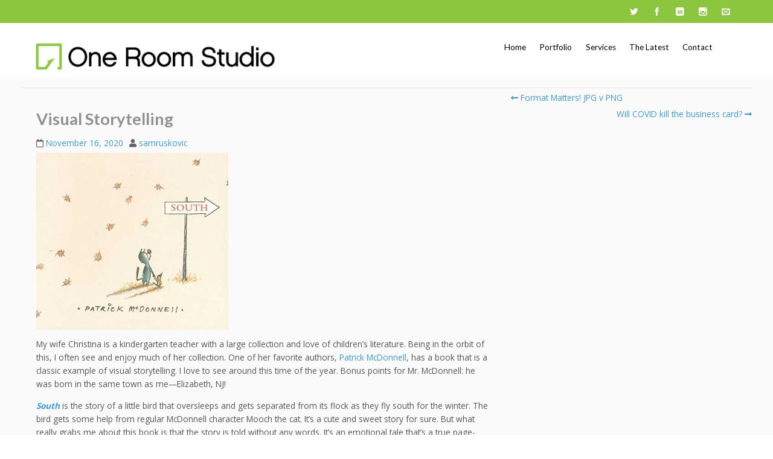

--- FILE ---
content_type: text/html; charset=UTF-8
request_url: https://www.oneroomstudiocreative.com/2020/11/16/visual-storytelling/
body_size: 12292
content:
<!DOCTYPE html>
<html lang="en-US">
<head>
<meta http-equiv="X-UA-Compatible" content="IE=edge">
<meta charset="UTF-8">
<meta name="viewport" content="width=device-width, initial-scale=1">
<link rel="profile" href="https://gmpg.org/xfn/11">
<link rel="pingback" href="https://www.oneroomstudiocreative.com/xmlrpc.php">
<meta name='robots' content='index, follow, max-image-preview:large, max-snippet:-1, max-video-preview:-1' />

	<!-- This site is optimized with the Yoast SEO plugin v26.5 - https://yoast.com/wordpress/plugins/seo/ -->
	<title>Visual Storytelling | Inspiration | One Room Studio | view from the room</title>
	<meta name="description" content="Inspired by a classic example of visual storytelling, we look at more ideas for branding and marketing across all media." />
	<link rel="canonical" href="https://www.oneroomstudiocreative.com/2020/11/16/visual-storytelling/" />
	<meta property="og:locale" content="en_US" />
	<meta property="og:type" content="article" />
	<meta property="og:title" content="Visual Storytelling | Inspiration | One Room Studio | view from the room" />
	<meta property="og:description" content="Inspired by a classic example of visual storytelling, we look at more ideas for branding and marketing across all media." />
	<meta property="og:url" content="https://www.oneroomstudiocreative.com/2020/11/16/visual-storytelling/" />
	<meta property="og:site_name" content="One Room Studio" />
	<meta property="article:publisher" content="https://www.facebook.com/OneRoomStudioCreativeServices" />
	<meta property="article:published_time" content="2020-11-16T18:11:24+00:00" />
	<meta property="article:modified_time" content="2020-11-16T18:28:19+00:00" />
	<meta property="og:image" content="https://www.oneroomstudiocreative.com/wp-content/uploads/2020/11/3485600.jpg" />
	<meta name="author" content="samruskovic" />
	<meta name="twitter:card" content="summary_large_image" />
	<meta name="twitter:creator" content="@OneRoomStudio" />
	<meta name="twitter:site" content="@OneRoomStudio" />
	<meta name="twitter:label1" content="Written by" />
	<meta name="twitter:data1" content="samruskovic" />
	<meta name="twitter:label2" content="Est. reading time" />
	<meta name="twitter:data2" content="1 minute" />
	<script type="application/ld+json" class="yoast-schema-graph">{"@context":"https://schema.org","@graph":[{"@type":"Article","@id":"https://www.oneroomstudiocreative.com/2020/11/16/visual-storytelling/#article","isPartOf":{"@id":"https://www.oneroomstudiocreative.com/2020/11/16/visual-storytelling/"},"author":{"name":"samruskovic","@id":"https://www.oneroomstudiocreative.com/#/schema/person/7622aebd69160b373702488dcc0ae838"},"headline":"Visual Storytelling","datePublished":"2020-11-16T18:11:24+00:00","dateModified":"2020-11-16T18:28:19+00:00","mainEntityOfPage":{"@id":"https://www.oneroomstudiocreative.com/2020/11/16/visual-storytelling/"},"wordCount":285,"publisher":{"@id":"https://www.oneroomstudiocreative.com/#organization"},"image":{"@id":"https://www.oneroomstudiocreative.com/2020/11/16/visual-storytelling/#primaryimage"},"thumbnailUrl":"https://www.oneroomstudiocreative.com/wp-content/uploads/2020/11/3485600.jpg","articleSection":["Ideas","Inspiration"],"inLanguage":"en-US"},{"@type":"WebPage","@id":"https://www.oneroomstudiocreative.com/2020/11/16/visual-storytelling/","url":"https://www.oneroomstudiocreative.com/2020/11/16/visual-storytelling/","name":"Visual Storytelling | Inspiration | One Room Studio | view from the room","isPartOf":{"@id":"https://www.oneroomstudiocreative.com/#website"},"primaryImageOfPage":{"@id":"https://www.oneroomstudiocreative.com/2020/11/16/visual-storytelling/#primaryimage"},"image":{"@id":"https://www.oneroomstudiocreative.com/2020/11/16/visual-storytelling/#primaryimage"},"thumbnailUrl":"https://www.oneroomstudiocreative.com/wp-content/uploads/2020/11/3485600.jpg","datePublished":"2020-11-16T18:11:24+00:00","dateModified":"2020-11-16T18:28:19+00:00","description":"Inspired by a classic example of visual storytelling, we look at more ideas for branding and marketing across all media.","breadcrumb":{"@id":"https://www.oneroomstudiocreative.com/2020/11/16/visual-storytelling/#breadcrumb"},"inLanguage":"en-US","potentialAction":[{"@type":"ReadAction","target":["https://www.oneroomstudiocreative.com/2020/11/16/visual-storytelling/"]}]},{"@type":"ImageObject","inLanguage":"en-US","@id":"https://www.oneroomstudiocreative.com/2020/11/16/visual-storytelling/#primaryimage","url":"https://www.oneroomstudiocreative.com/wp-content/uploads/2020/11/3485600.jpg","contentUrl":"https://www.oneroomstudiocreative.com/wp-content/uploads/2020/11/3485600.jpg","width":318,"height":293,"caption":"Cover of the book South by Patrick McDonnell"},{"@type":"BreadcrumbList","@id":"https://www.oneroomstudiocreative.com/2020/11/16/visual-storytelling/#breadcrumb","itemListElement":[{"@type":"ListItem","position":1,"name":"Home","item":"https://www.oneroomstudiocreative.com/"},{"@type":"ListItem","position":2,"name":"Visual Storytelling"}]},{"@type":"WebSite","@id":"https://www.oneroomstudiocreative.com/#website","url":"https://www.oneroomstudiocreative.com/","name":"One Room Studio","description":"Creative Services for your business, and your budget.","publisher":{"@id":"https://www.oneroomstudiocreative.com/#organization"},"potentialAction":[{"@type":"SearchAction","target":{"@type":"EntryPoint","urlTemplate":"https://www.oneroomstudiocreative.com/?s={search_term_string}"},"query-input":{"@type":"PropertyValueSpecification","valueRequired":true,"valueName":"search_term_string"}}],"inLanguage":"en-US"},{"@type":"Organization","@id":"https://www.oneroomstudiocreative.com/#organization","name":"One Room Studio","url":"https://www.oneroomstudiocreative.com/","logo":{"@type":"ImageObject","inLanguage":"en-US","@id":"https://www.oneroomstudiocreative.com/#/schema/logo/image/","url":"https://www.oneroomstudiocreative.com/wp-content/uploads/2020/03/1RS20_Horizontal_Large.png","contentUrl":"https://www.oneroomstudiocreative.com/wp-content/uploads/2020/03/1RS20_Horizontal_Large.png","width":864,"height":144,"caption":"One Room Studio"},"image":{"@id":"https://www.oneroomstudiocreative.com/#/schema/logo/image/"},"sameAs":["https://www.facebook.com/OneRoomStudioCreativeServices","https://x.com/OneRoomStudio","https://www.linkedin.com/company/one-room-studio"]},{"@type":"Person","@id":"https://www.oneroomstudiocreative.com/#/schema/person/7622aebd69160b373702488dcc0ae838","name":"samruskovic","image":{"@type":"ImageObject","inLanguage":"en-US","@id":"https://www.oneroomstudiocreative.com/#/schema/person/image/","url":"https://secure.gravatar.com/avatar/064c2d7ae95df0a58ecc59e1a2a0c81cd26949582be24b0b8b740dde37899e43?s=96&d=mm&r=g","contentUrl":"https://secure.gravatar.com/avatar/064c2d7ae95df0a58ecc59e1a2a0c81cd26949582be24b0b8b740dde37899e43?s=96&d=mm&r=g","caption":"samruskovic"}}]}</script>
	<!-- / Yoast SEO plugin. -->


<link rel='dns-prefetch' href='//vjs.zencdn.net' />
<link rel='dns-prefetch' href='//fonts.googleapis.com' />
<link rel='dns-prefetch' href='//use.fontawesome.com' />
<link rel="alternate" type="application/rss+xml" title="One Room Studio &raquo; Feed" href="https://www.oneroomstudiocreative.com/feed/" />
<link rel="alternate" type="application/rss+xml" title="One Room Studio &raquo; Comments Feed" href="https://www.oneroomstudiocreative.com/comments/feed/" />
<link rel="alternate" type="application/rss+xml" title="One Room Studio &raquo; Visual Storytelling Comments Feed" href="https://www.oneroomstudiocreative.com/2020/11/16/visual-storytelling/feed/" />
<link rel="alternate" title="oEmbed (JSON)" type="application/json+oembed" href="https://www.oneroomstudiocreative.com/wp-json/oembed/1.0/embed?url=https%3A%2F%2Fwww.oneroomstudiocreative.com%2F2020%2F11%2F16%2Fvisual-storytelling%2F" />
<link rel="alternate" title="oEmbed (XML)" type="text/xml+oembed" href="https://www.oneroomstudiocreative.com/wp-json/oembed/1.0/embed?url=https%3A%2F%2Fwww.oneroomstudiocreative.com%2F2020%2F11%2F16%2Fvisual-storytelling%2F&#038;format=xml" />
<style id='wp-img-auto-sizes-contain-inline-css' type='text/css'>
img:is([sizes=auto i],[sizes^="auto," i]){contain-intrinsic-size:3000px 1500px}
/*# sourceURL=wp-img-auto-sizes-contain-inline-css */
</style>
<style id='wp-emoji-styles-inline-css' type='text/css'>

	img.wp-smiley, img.emoji {
		display: inline !important;
		border: none !important;
		box-shadow: none !important;
		height: 1em !important;
		width: 1em !important;
		margin: 0 0.07em !important;
		vertical-align: -0.1em !important;
		background: none !important;
		padding: 0 !important;
	}
/*# sourceURL=wp-emoji-styles-inline-css */
</style>
<link rel='stylesheet' id='wp-block-library-css' href='https://www.oneroomstudiocreative.com/wp-includes/css/dist/block-library/style.min.css?ver=6.9' type='text/css' media='all' />
<style id='classic-theme-styles-inline-css' type='text/css'>
/*! This file is auto-generated */
.wp-block-button__link{color:#fff;background-color:#32373c;border-radius:9999px;box-shadow:none;text-decoration:none;padding:calc(.667em + 2px) calc(1.333em + 2px);font-size:1.125em}.wp-block-file__button{background:#32373c;color:#fff;text-decoration:none}
/*# sourceURL=/wp-includes/css/classic-themes.min.css */
</style>
<style id='global-styles-inline-css' type='text/css'>
:root{--wp--preset--aspect-ratio--square: 1;--wp--preset--aspect-ratio--4-3: 4/3;--wp--preset--aspect-ratio--3-4: 3/4;--wp--preset--aspect-ratio--3-2: 3/2;--wp--preset--aspect-ratio--2-3: 2/3;--wp--preset--aspect-ratio--16-9: 16/9;--wp--preset--aspect-ratio--9-16: 9/16;--wp--preset--color--black: #000000;--wp--preset--color--cyan-bluish-gray: #abb8c3;--wp--preset--color--white: #ffffff;--wp--preset--color--pale-pink: #f78da7;--wp--preset--color--vivid-red: #cf2e2e;--wp--preset--color--luminous-vivid-orange: #ff6900;--wp--preset--color--luminous-vivid-amber: #fcb900;--wp--preset--color--light-green-cyan: #7bdcb5;--wp--preset--color--vivid-green-cyan: #00d084;--wp--preset--color--pale-cyan-blue: #8ed1fc;--wp--preset--color--vivid-cyan-blue: #0693e3;--wp--preset--color--vivid-purple: #9b51e0;--wp--preset--gradient--vivid-cyan-blue-to-vivid-purple: linear-gradient(135deg,rgb(6,147,227) 0%,rgb(155,81,224) 100%);--wp--preset--gradient--light-green-cyan-to-vivid-green-cyan: linear-gradient(135deg,rgb(122,220,180) 0%,rgb(0,208,130) 100%);--wp--preset--gradient--luminous-vivid-amber-to-luminous-vivid-orange: linear-gradient(135deg,rgb(252,185,0) 0%,rgb(255,105,0) 100%);--wp--preset--gradient--luminous-vivid-orange-to-vivid-red: linear-gradient(135deg,rgb(255,105,0) 0%,rgb(207,46,46) 100%);--wp--preset--gradient--very-light-gray-to-cyan-bluish-gray: linear-gradient(135deg,rgb(238,238,238) 0%,rgb(169,184,195) 100%);--wp--preset--gradient--cool-to-warm-spectrum: linear-gradient(135deg,rgb(74,234,220) 0%,rgb(151,120,209) 20%,rgb(207,42,186) 40%,rgb(238,44,130) 60%,rgb(251,105,98) 80%,rgb(254,248,76) 100%);--wp--preset--gradient--blush-light-purple: linear-gradient(135deg,rgb(255,206,236) 0%,rgb(152,150,240) 100%);--wp--preset--gradient--blush-bordeaux: linear-gradient(135deg,rgb(254,205,165) 0%,rgb(254,45,45) 50%,rgb(107,0,62) 100%);--wp--preset--gradient--luminous-dusk: linear-gradient(135deg,rgb(255,203,112) 0%,rgb(199,81,192) 50%,rgb(65,88,208) 100%);--wp--preset--gradient--pale-ocean: linear-gradient(135deg,rgb(255,245,203) 0%,rgb(182,227,212) 50%,rgb(51,167,181) 100%);--wp--preset--gradient--electric-grass: linear-gradient(135deg,rgb(202,248,128) 0%,rgb(113,206,126) 100%);--wp--preset--gradient--midnight: linear-gradient(135deg,rgb(2,3,129) 0%,rgb(40,116,252) 100%);--wp--preset--font-size--small: 13px;--wp--preset--font-size--medium: 20px;--wp--preset--font-size--large: 36px;--wp--preset--font-size--x-large: 42px;--wp--preset--spacing--20: 0.44rem;--wp--preset--spacing--30: 0.67rem;--wp--preset--spacing--40: 1rem;--wp--preset--spacing--50: 1.5rem;--wp--preset--spacing--60: 2.25rem;--wp--preset--spacing--70: 3.38rem;--wp--preset--spacing--80: 5.06rem;--wp--preset--shadow--natural: 6px 6px 9px rgba(0, 0, 0, 0.2);--wp--preset--shadow--deep: 12px 12px 50px rgba(0, 0, 0, 0.4);--wp--preset--shadow--sharp: 6px 6px 0px rgba(0, 0, 0, 0.2);--wp--preset--shadow--outlined: 6px 6px 0px -3px rgb(255, 255, 255), 6px 6px rgb(0, 0, 0);--wp--preset--shadow--crisp: 6px 6px 0px rgb(0, 0, 0);}:where(.is-layout-flex){gap: 0.5em;}:where(.is-layout-grid){gap: 0.5em;}body .is-layout-flex{display: flex;}.is-layout-flex{flex-wrap: wrap;align-items: center;}.is-layout-flex > :is(*, div){margin: 0;}body .is-layout-grid{display: grid;}.is-layout-grid > :is(*, div){margin: 0;}:where(.wp-block-columns.is-layout-flex){gap: 2em;}:where(.wp-block-columns.is-layout-grid){gap: 2em;}:where(.wp-block-post-template.is-layout-flex){gap: 1.25em;}:where(.wp-block-post-template.is-layout-grid){gap: 1.25em;}.has-black-color{color: var(--wp--preset--color--black) !important;}.has-cyan-bluish-gray-color{color: var(--wp--preset--color--cyan-bluish-gray) !important;}.has-white-color{color: var(--wp--preset--color--white) !important;}.has-pale-pink-color{color: var(--wp--preset--color--pale-pink) !important;}.has-vivid-red-color{color: var(--wp--preset--color--vivid-red) !important;}.has-luminous-vivid-orange-color{color: var(--wp--preset--color--luminous-vivid-orange) !important;}.has-luminous-vivid-amber-color{color: var(--wp--preset--color--luminous-vivid-amber) !important;}.has-light-green-cyan-color{color: var(--wp--preset--color--light-green-cyan) !important;}.has-vivid-green-cyan-color{color: var(--wp--preset--color--vivid-green-cyan) !important;}.has-pale-cyan-blue-color{color: var(--wp--preset--color--pale-cyan-blue) !important;}.has-vivid-cyan-blue-color{color: var(--wp--preset--color--vivid-cyan-blue) !important;}.has-vivid-purple-color{color: var(--wp--preset--color--vivid-purple) !important;}.has-black-background-color{background-color: var(--wp--preset--color--black) !important;}.has-cyan-bluish-gray-background-color{background-color: var(--wp--preset--color--cyan-bluish-gray) !important;}.has-white-background-color{background-color: var(--wp--preset--color--white) !important;}.has-pale-pink-background-color{background-color: var(--wp--preset--color--pale-pink) !important;}.has-vivid-red-background-color{background-color: var(--wp--preset--color--vivid-red) !important;}.has-luminous-vivid-orange-background-color{background-color: var(--wp--preset--color--luminous-vivid-orange) !important;}.has-luminous-vivid-amber-background-color{background-color: var(--wp--preset--color--luminous-vivid-amber) !important;}.has-light-green-cyan-background-color{background-color: var(--wp--preset--color--light-green-cyan) !important;}.has-vivid-green-cyan-background-color{background-color: var(--wp--preset--color--vivid-green-cyan) !important;}.has-pale-cyan-blue-background-color{background-color: var(--wp--preset--color--pale-cyan-blue) !important;}.has-vivid-cyan-blue-background-color{background-color: var(--wp--preset--color--vivid-cyan-blue) !important;}.has-vivid-purple-background-color{background-color: var(--wp--preset--color--vivid-purple) !important;}.has-black-border-color{border-color: var(--wp--preset--color--black) !important;}.has-cyan-bluish-gray-border-color{border-color: var(--wp--preset--color--cyan-bluish-gray) !important;}.has-white-border-color{border-color: var(--wp--preset--color--white) !important;}.has-pale-pink-border-color{border-color: var(--wp--preset--color--pale-pink) !important;}.has-vivid-red-border-color{border-color: var(--wp--preset--color--vivid-red) !important;}.has-luminous-vivid-orange-border-color{border-color: var(--wp--preset--color--luminous-vivid-orange) !important;}.has-luminous-vivid-amber-border-color{border-color: var(--wp--preset--color--luminous-vivid-amber) !important;}.has-light-green-cyan-border-color{border-color: var(--wp--preset--color--light-green-cyan) !important;}.has-vivid-green-cyan-border-color{border-color: var(--wp--preset--color--vivid-green-cyan) !important;}.has-pale-cyan-blue-border-color{border-color: var(--wp--preset--color--pale-cyan-blue) !important;}.has-vivid-cyan-blue-border-color{border-color: var(--wp--preset--color--vivid-cyan-blue) !important;}.has-vivid-purple-border-color{border-color: var(--wp--preset--color--vivid-purple) !important;}.has-vivid-cyan-blue-to-vivid-purple-gradient-background{background: var(--wp--preset--gradient--vivid-cyan-blue-to-vivid-purple) !important;}.has-light-green-cyan-to-vivid-green-cyan-gradient-background{background: var(--wp--preset--gradient--light-green-cyan-to-vivid-green-cyan) !important;}.has-luminous-vivid-amber-to-luminous-vivid-orange-gradient-background{background: var(--wp--preset--gradient--luminous-vivid-amber-to-luminous-vivid-orange) !important;}.has-luminous-vivid-orange-to-vivid-red-gradient-background{background: var(--wp--preset--gradient--luminous-vivid-orange-to-vivid-red) !important;}.has-very-light-gray-to-cyan-bluish-gray-gradient-background{background: var(--wp--preset--gradient--very-light-gray-to-cyan-bluish-gray) !important;}.has-cool-to-warm-spectrum-gradient-background{background: var(--wp--preset--gradient--cool-to-warm-spectrum) !important;}.has-blush-light-purple-gradient-background{background: var(--wp--preset--gradient--blush-light-purple) !important;}.has-blush-bordeaux-gradient-background{background: var(--wp--preset--gradient--blush-bordeaux) !important;}.has-luminous-dusk-gradient-background{background: var(--wp--preset--gradient--luminous-dusk) !important;}.has-pale-ocean-gradient-background{background: var(--wp--preset--gradient--pale-ocean) !important;}.has-electric-grass-gradient-background{background: var(--wp--preset--gradient--electric-grass) !important;}.has-midnight-gradient-background{background: var(--wp--preset--gradient--midnight) !important;}.has-small-font-size{font-size: var(--wp--preset--font-size--small) !important;}.has-medium-font-size{font-size: var(--wp--preset--font-size--medium) !important;}.has-large-font-size{font-size: var(--wp--preset--font-size--large) !important;}.has-x-large-font-size{font-size: var(--wp--preset--font-size--x-large) !important;}
:where(.wp-block-post-template.is-layout-flex){gap: 1.25em;}:where(.wp-block-post-template.is-layout-grid){gap: 1.25em;}
:where(.wp-block-term-template.is-layout-flex){gap: 1.25em;}:where(.wp-block-term-template.is-layout-grid){gap: 1.25em;}
:where(.wp-block-columns.is-layout-flex){gap: 2em;}:where(.wp-block-columns.is-layout-grid){gap: 2em;}
:root :where(.wp-block-pullquote){font-size: 1.5em;line-height: 1.6;}
/*# sourceURL=global-styles-inline-css */
</style>
<link rel='stylesheet' id='crp-main-front-style-css' href='https://www.oneroomstudiocreative.com/wp-content/plugins/grid-kit-premium/css/crp-main-front.css?ver=6.9' type='text/css' media='all' />
<link rel='stylesheet' id='crp-tc-buttons-css' href='https://www.oneroomstudiocreative.com/wp-content/plugins/grid-kit-premium/css/crp-tc-buttons.css?ver=6.9' type='text/css' media='all' />
<link rel='stylesheet' id='crp-font-awesome-css' href='https://www.oneroomstudiocreative.com/wp-content/plugins/grid-kit-premium/css/fontawesome/font-awesome.css?ver=6.9' type='text/css' media='all' />
<link rel='stylesheet' id='crp-preloader-css' href='https://www.oneroomstudiocreative.com/wp-content/plugins/grid-kit-premium/css/crp-preloader.css?ver=6.9' type='text/css' media='all' />
<link rel='stylesheet' id='crp-lg-css' href='https://www.oneroomstudiocreative.com/wp-content/plugins/grid-kit-premium/css/viewer/lightgallery/css/lightgallery.css?ver=6.9' type='text/css' media='all' />
<link rel='stylesheet' id='crp-lg-transitions-css' href='https://www.oneroomstudiocreative.com/wp-content/plugins/grid-kit-premium/css/viewer/lightgallery/css/lg-transitions.css?ver=6.9' type='text/css' media='all' />
<link rel='stylesheet' id='crp-zencdn-video-css' href='//vjs.zencdn.net/4.12/video-js.css?ver=6.9' type='text/css' media='all' />
<link rel='stylesheet' id='crp-captions-css' href='https://www.oneroomstudiocreative.com/wp-content/plugins/grid-kit-premium/css/crp-captions.css?ver=6.9' type='text/css' media='all' />
<link rel='stylesheet' id='crp-tiled-layer-css' href='https://www.oneroomstudiocreative.com/wp-content/plugins/grid-kit-premium/css/crp-tiled-layer.css?ver=6.9' type='text/css' media='all' />
<link rel='stylesheet' id='crp-hover-css' href='https://www.oneroomstudiocreative.com/wp-content/plugins/grid-kit-premium/css/crp-hover.css?ver=6.9' type='text/css' media='all' />
<link rel='stylesheet' id='crp-filters-css' href='https://www.oneroomstudiocreative.com/wp-content/plugins/grid-kit-premium/css/crp-filters.css?ver=6.9' type='text/css' media='all' />
<link rel='stylesheet' id='crp-pages-css' href='https://www.oneroomstudiocreative.com/wp-content/plugins/grid-kit-premium/css/crp-pages.css?ver=6.9' type='text/css' media='all' />
<link rel='stylesheet' id='crp-owl-css' href='https://www.oneroomstudiocreative.com/wp-content/plugins/grid-kit-premium/css/viewer/owl-carousel/assets/owl.carousel.min.css?ver=6.9' type='text/css' media='all' />
<link rel='stylesheet' id='crp-owl-carousel-css' href='https://www.oneroomstudiocreative.com/wp-content/plugins/grid-kit-premium/css/viewer/owl-carousel/assets/owl.carousel.min.css?ver=6.9' type='text/css' media='all' />
<link rel='stylesheet' id='crp-owl-layout-css' href='https://www.oneroomstudiocreative.com/wp-content/plugins/grid-kit-premium/css/viewer/owl-carousel/layout.css?ver=6.9' type='text/css' media='all' />
<link rel='stylesheet' id='crp-owl-animate-css' href='https://www.oneroomstudiocreative.com/wp-content/plugins/grid-kit-premium/css/viewer/owl-carousel/animate.css?ver=6.9' type='text/css' media='all' />
<link rel='stylesheet' id='crp-dynamic-style-css' href='https://www.oneroomstudiocreative.com/wp-content/uploads/grid-kit/styles.css?ver=6.9' type='text/css' media='all' />
<link rel='stylesheet' id='flat-responsive-bootstrap-css' href='https://www.oneroomstudiocreative.com/wp-content/themes/flat-responsive/css/bootstrap.min.css?ver=2026-01-18%2022:14:18' type='text/css' media='all' />
<link rel='stylesheet' id='font-awesome-css' href='https://www.oneroomstudiocreative.com/wp-content/plugins/elementor/assets/lib/font-awesome/css/font-awesome.min.css?ver=4.7.0' type='text/css' media='all' />
<link rel='stylesheet' id='flat_responsive_menu_css-css' href='https://www.oneroomstudiocreative.com/wp-content/themes/flat-responsive/css/navmenu.css?ver=2026-01-18%2022:14:18' type='text/css' media='all' />
<link rel='stylesheet' id='flat_responsive-style-css' href='https://www.oneroomstudiocreative.com/wp-content/themes/flat-responsive/style.css?ver=2026-01-18%2022:14:18' type='text/css' media='all' />
<link rel='stylesheet' id='flat_responsive-open-sans-css' href='//fonts.googleapis.com/css?family=Open+Sans%3A400%2C700%2C600&#038;ver=6.9' type='text/css' media='all' />
<link rel='stylesheet' id='flat_responsive-lato-css' href='//fonts.googleapis.com/css?family=Lato%3A400%2C700%2C900&#038;ver=6.9' type='text/css' media='all' />
<link rel='stylesheet' id='bfa-font-awesome-css' href='https://use.fontawesome.com/releases/v5.15.4/css/all.css?ver=2.0.3' type='text/css' media='all' />
<link rel='stylesheet' id='bfa-font-awesome-v4-shim-css' href='https://use.fontawesome.com/releases/v5.15.4/css/v4-shims.css?ver=2.0.3' type='text/css' media='all' />
<style id='bfa-font-awesome-v4-shim-inline-css' type='text/css'>

			@font-face {
				font-family: 'FontAwesome';
				src: url('https://use.fontawesome.com/releases/v5.15.4/webfonts/fa-brands-400.eot'),
				url('https://use.fontawesome.com/releases/v5.15.4/webfonts/fa-brands-400.eot?#iefix') format('embedded-opentype'),
				url('https://use.fontawesome.com/releases/v5.15.4/webfonts/fa-brands-400.woff2') format('woff2'),
				url('https://use.fontawesome.com/releases/v5.15.4/webfonts/fa-brands-400.woff') format('woff'),
				url('https://use.fontawesome.com/releases/v5.15.4/webfonts/fa-brands-400.ttf') format('truetype'),
				url('https://use.fontawesome.com/releases/v5.15.4/webfonts/fa-brands-400.svg#fontawesome') format('svg');
			}

			@font-face {
				font-family: 'FontAwesome';
				src: url('https://use.fontawesome.com/releases/v5.15.4/webfonts/fa-solid-900.eot'),
				url('https://use.fontawesome.com/releases/v5.15.4/webfonts/fa-solid-900.eot?#iefix') format('embedded-opentype'),
				url('https://use.fontawesome.com/releases/v5.15.4/webfonts/fa-solid-900.woff2') format('woff2'),
				url('https://use.fontawesome.com/releases/v5.15.4/webfonts/fa-solid-900.woff') format('woff'),
				url('https://use.fontawesome.com/releases/v5.15.4/webfonts/fa-solid-900.ttf') format('truetype'),
				url('https://use.fontawesome.com/releases/v5.15.4/webfonts/fa-solid-900.svg#fontawesome') format('svg');
			}

			@font-face {
				font-family: 'FontAwesome';
				src: url('https://use.fontawesome.com/releases/v5.15.4/webfonts/fa-regular-400.eot'),
				url('https://use.fontawesome.com/releases/v5.15.4/webfonts/fa-regular-400.eot?#iefix') format('embedded-opentype'),
				url('https://use.fontawesome.com/releases/v5.15.4/webfonts/fa-regular-400.woff2') format('woff2'),
				url('https://use.fontawesome.com/releases/v5.15.4/webfonts/fa-regular-400.woff') format('woff'),
				url('https://use.fontawesome.com/releases/v5.15.4/webfonts/fa-regular-400.ttf') format('truetype'),
				url('https://use.fontawesome.com/releases/v5.15.4/webfonts/fa-regular-400.svg#fontawesome') format('svg');
				unicode-range: U+F004-F005,U+F007,U+F017,U+F022,U+F024,U+F02E,U+F03E,U+F044,U+F057-F059,U+F06E,U+F070,U+F075,U+F07B-F07C,U+F080,U+F086,U+F089,U+F094,U+F09D,U+F0A0,U+F0A4-F0A7,U+F0C5,U+F0C7-F0C8,U+F0E0,U+F0EB,U+F0F3,U+F0F8,U+F0FE,U+F111,U+F118-F11A,U+F11C,U+F133,U+F144,U+F146,U+F14A,U+F14D-F14E,U+F150-F152,U+F15B-F15C,U+F164-F165,U+F185-F186,U+F191-F192,U+F1AD,U+F1C1-F1C9,U+F1CD,U+F1D8,U+F1E3,U+F1EA,U+F1F6,U+F1F9,U+F20A,U+F247-F249,U+F24D,U+F254-F25B,U+F25D,U+F267,U+F271-F274,U+F279,U+F28B,U+F28D,U+F2B5-F2B6,U+F2B9,U+F2BB,U+F2BD,U+F2C1-F2C2,U+F2D0,U+F2D2,U+F2DC,U+F2ED,U+F328,U+F358-F35B,U+F3A5,U+F3D1,U+F410,U+F4AD;
			}
		
/*# sourceURL=bfa-font-awesome-v4-shim-inline-css */
</style>
<script type="text/javascript" src="https://www.oneroomstudiocreative.com/wp-content/plugins/grid-kit-premium/js/gkit-winready.js?ver=6.9" id="gkit-winready-js-js"></script>
<script type="text/javascript" src="https://www.oneroomstudiocreative.com/wp-includes/js/jquery/jquery.min.js?ver=3.7.1" id="jquery-core-js"></script>
<script type="text/javascript" src="https://www.oneroomstudiocreative.com/wp-includes/js/jquery/jquery-migrate.min.js?ver=3.4.1" id="jquery-migrate-js"></script>
<script type="text/javascript" src="https://www.oneroomstudiocreative.com/wp-content/plugins/grid-kit-premium/js/gkit-pkg.js?ver=6.9" id="gkit-pkg-js-js"></script>
<script type="text/javascript" src="https://www.oneroomstudiocreative.com/wp-content/plugins/grid-kit-premium/js/crp-helper.js?ver=6.9" id="crp-helper-js-js"></script>
<link rel="https://api.w.org/" href="https://www.oneroomstudiocreative.com/wp-json/" /><link rel="alternate" title="JSON" type="application/json" href="https://www.oneroomstudiocreative.com/wp-json/wp/v2/posts/550" /><link rel="EditURI" type="application/rsd+xml" title="RSD" href="https://www.oneroomstudiocreative.com/xmlrpc.php?rsd" />
<meta name="generator" content="WordPress 6.9" />
<link rel='shortlink' href='https://www.oneroomstudiocreative.com/?p=550' />
<style type="text/css">
body {
	font-size: 100%; 
	background-color:; 
}
h1, 
h1 a {
	color: #919191;
	font-size: ;
}
h2,
h2 a {
	color: #7a7a66; 
	font-size: ;
}
h3,
h3 a {
	color: ; 
	font-size: ;
}
h4,
h4 a {
	color: #6c9d31; 
	font-size: ;
}
h5,
h5 a {
	color: ; 
	font-size: ;
}
h6,
h6 a {
	color: ; 
	font-size: ;
}
p, 
p a {
	color: ; 
	font-size: ;
}
a {
	color: ; 
	font-size: ;
}
a:hover, 
a:focus,
a:visited {
	color: ;
}
li {
	color: #6c9d31; 
	font-size: ;
}
.btn,
.btn1,
.btn1, 
.btn a {
	color: #ffffff!important; 
	background-color: #6c9d31;
}
.btn:hover, 
.btn:focus, 
.btn a:hover, 
.btn a:focus, 
.btn a:visited {
	color: ; 
	background-color: ;
}
.btn1:hover, 
.btn1:focus, 
.btn1 a:hover, 
.btn1 a:focus, 
.btn1 a:visited {
	color: ; 
	background-color: ;
}
/*
=================================================
Header Top Customizer Color
=================================================
*/
.flat_responsive_top {
	background-color:#8cc63f; 
	color:;
}
#social-icons ul li a,
#social-icons ul li a,
#social-icons ul li a,
#social-icons ul li a {
	background-color:!important; 
	color:#ffffff!important; 
}
#social-icons ul li a:hover,
#social-icons ul li a:hover,
#social-icons ul li a:hover,
#social-icons ul li a:hover {
	background-color:!important; 
	color:!important; 
}
.secondary_menu,
.secondary_menu_middle {
	background-color:; 
}
/*
=================================================
Menu Coloring
=================================================
*/
ul.navmenu  > li >  a,
ul.navmenu1  > li >  a, 
ul.navmenu2 > li >  a,
ul.mobilemenu > li > a {
	background-color:#ffffff; 
	color:#000000; 
}
ul.navmenu > li > a:hover, 
ul.navmenu > li > a:focus, 
ul.navmenu > li > a:active, 
ul.navmenu1 > li > a:hover, 
ul.navmenu1 > li > a:focus, 
ul.navmenu1 > li > a:active, 
ul.navmenu2 > li > a:hover, 
ul.navmenu2 > li > a:focus, 
ul.navmenu2 > li > a:active, 
ul.mobilemenu > li > a:hover,	
ul.mobilemenu > li > a:focus, 
ul.mobilemenu > li > a:active {
	background-color:#ffffff; 
	color:#9e9e9e; 
}
.navmenu .current_page_item > a, 
.navmenu .current_page_ancestor > a, 
.navmenu .current-menu-item > a, 
.navmenu .current-menu-ancestor > a,
.navmenu1 .current_page_item > a, 
.navmenu1 .current_page_ancestor > a, 
.navmenu1 .current-menu-item > a, 
.navmenu1 .current-menu-ancestor > a,
.navmenu2 .current_page_item > a, 
.navmenu2 .current_page_ancestor > a, 
.navmenu2 .current-menu-item > a, 
.navmenu2 .current-menu-ancestor > a,
.mobilemenu .current_page_item > a, 
.mobilemenu .current_page_ancestor > a, 
.mobilemenu .current-menu-item > a, 
.mobilemenu .current-menu-ancestor > a {
	background-color: #ffffff; 
	color: #8cc63f;
}
ul.navmenu ul.sub-menu,
ul.navmenu1 ul.sub-menu,
ul.navmenu2 ul.sub-menu, 
ul.mobilemenu ul.sub-menu {
	background-color: ; 
	border-bottom-color:;
	border-right-color:;
	border-left-color:;
}
ul.navmenu ul.sub-menu:before,
ul.navmenu1 ul.sub-menu:before,
ul.navmenu2 ul.sub-menu:before {
	border-bottom-color: ; 
	border-top-color: #ffffff}
ul.navmenu ul.sub-menu > li,
ul.navmenu1 ul.sub-menu > li,
ul.navmenu2 ul.sub-menu > li {
	border-bottom-color: ; 
}
ul.navmenu > li:hover > a,
ul.navmenu1 > li:hover > a,
ul.navmenu2 > li:hover > a {
	background-color: #ffffff;
}
ul.navmenu ul.sub-menu > li > a,
ul.navmenu1 ul.sub-menu > li > a,
ul.navmenu2 ul.sub-menu > li > a, 
ul.mobilemenu ul.sub-menu > li > a {
	color:;
}
ul.navmenu ul.sub-menu .current_page_item > a, 
ul.navmenu ul.sub-menu .current_page_ancestor > a, 
ul.navmenu ul.sub-menu .current-menu-item > a, 
ul.navmenu ul.sub-menu .current-menu-ancestor > a, 
ul.navmenu1 ul.sub-menu .current_page_item > a, 
ul.navmenu1 ul.sub-menu .current_page_ancestor > a, 
ul.navmenu1 ul.sub-menu .current-menu-item > a, 
ul.navmenu1 ul.sub-menu .current-menu-ancestor > a, 
ul.navmenu2 ul.sub-menu .current_page_item > a, 
ul.navmenu2 ul.sub-menu .current_page_ancestor > a, 
ul.navmenu2 ul.sub-menu .current-menu-item > a, 
ul.navmenu2 ul.sub-menu .current-menu-ancestor > a,  
ul.mobilemenu ul.sub-menu .current_page_item > a, 
ul.mobilemenu ul.sub-menu .current_page_ancestor > a, 
ul.mobilemenu ul.sub-menu .current-menu-item > a, 
ul.mobilemenu ul.sub-menu .current-menu-ancestor > a {
	background-color:!important; 
	color:;
}
ul.navmenu ul.sub-menu > li > a:hover,
ul.navmenu ul.sub-menu > li > a:focus, 
ul.navmenu ul.sub-menu > li > a:active, 
ul.navmenu1 ul.sub-menu > li > a:hover, 
ul.navmenu1 ul.sub-menu > li > a:focus, 
ul.navmenu1 ul.sub-menu > li > a:active, 
ul.navmenu2 ul.sub-menu > li > a:hover, 
ul.navmenu2 ul.sub-menu > li > a:focus, 
ul.navmenu2 ul.sub-menu > li > a:active, 
ul.navmenu3 ul.sub-menu > li > a:hover, 
ul.navmenu3 ul.sub-menu > li > a:focus, 
ul.navmenu3 ul.sub-menu > li > a:active, 
ul.navmenu4 ul.sub-menu > li > a:hover, 
ul.navmenu4 ul.sub-menu > li > a:focus, 
ul.navmenu4 ul.sub-menu > li > a:active, 
ul.mobilemenu ul.sub-menu > li > a:hover, 
ul.mobilemenu ul.sub-menu > li > a:focus,
ul.mobilemenu ul.sub-menu > li > a:active {
	background-color:!important; 
	color:;
}
ul.navmenu ul.sub-menu > li  {
	border-bottom-color:;
}

.flat_responsive_footer {background-color:; color: ;}
.flat_responsive_footer p {color: ;}
.bottom_widget {background-color:; color:;}
.bottom_widget a, .bottom_widget h3, .bottom_widget h1, .bottom_widget h2, .bottom_widget h4, .bottom_widget h5, .bottom_widget h6, .bottom_widget p, .bottom_widget li, .bottom_widget div, .bottom_widget span {color:;}
.content_bottom {background-color:;}
.widget_inset_bottom {background-color:;}
.widget_inset_bottom1 {background-color:;}
.left_sidebar {background-color:;}
.right_sidebar {background-color:;}
.fr-content {background-color:;}
.flat_responsive_widgets_insettop1 {background-color:;}
.fr_widgets_insettop {background-color:;}
.flat_responsive_top_widgets {background-color:;}
.fr_widgets_cta {background-color:#6c9d31;}
.fr-breadcrumbs-wrapper {background-color:;}
/*.flat_responsive_header {background-color:; }*/

/*site title */
#fr-site-title a {color:;}
#fr-logo-group, #fr-text-group {padding: 20px 0px 0px 0px}
            
/*Navmenu Customizer */



	#secondary-nav .nav-menu li a, #secondary-nav .nav-menu li.home a {color:#ffffff;}
	#secondary-nav .nav-menu li a:hover {color:#6c603c;}
	#secondary-nav ul.nav-menu ul a,#secondary-nav .nav-menu ul ul a {color: #ffffff;}
	#secondary-nav ul.nav-menu ul a:hover,#secondary-nav .nav-menu ul ul a:hover,#secondary-nav .nav-menu .current_page_item > a,#secondary-nav .nav-menu .current_page_ancestor > a,#secondary-nav .nav-menu .current-menu-item > a,#secondary-nav .nav-menu .current-menu-ancestor > a {color:#6c603c;}			
	#secondary-nav ul.sub-menu .current_page_item > a,#secondary-nav ul.sub-menu .current_page_ancestor > a,#secondary-nav ul.sub-menu .current-menu-item > a,#secondary-nav ul.sub-menu .current-menu-ancestor > a {background-color: #d7c58c;}						
	#secondary-nav ul.nav-menu li:hover > ul,#secondary-nav .nav-menu ul li:hover > ul {background-color: #c6b274;border-color:#707070;}			
	#secondary-nav ul.nav-menu li:hover > ul li:hover {background-color: #d7c58c;}			
	.fr-breadcrumbs-wrapper span {color:;}
	.fr-breadcrumbs-wrapper span  a {color:;}
	.fr-breadcrumbs-wrapper span  a:hover {color:;}
	.wsb_primary {background-color: !important;}
	
	.wsb_primary:hover, .wsb_primary:focus {background-color: !important;}
	.added_to_cart:hover, .added_to_cart:focus {background-color: !important;}
	.wsb_secondary {background-color: !important;}
	.wsb_secondary:hover, .wsb_secondary:focus {background-color: !important;}
	
	.woocommerce_product_title {color: !important;}

	
	ul.header_extra ul {height:; margin:; background-color:;}
	ul.header_extra li {color:}
	ul.header_extra ul li .form-control {border-color:}
	.flat_responsive_header.center .flat_responsive_menu_secondary {background-color:;}
</style>
    <script type="text/javascript">
    (function ( $ ) {
        $(document).ready(function() {
            var active = 0;
            if (active == 1 ) {
                $(window).scroll(function() {
                    if ($(window).scrollTop() > 180) {
	                    $(".flat_responsive_header").css({
	                    	"position":"fixed", 
	                    	"right":"0px",
	                    	 "left":"0px", 
	                    	 "top": "0px",
	                    	 "z-index":"1080", 
	                    	 'box-shadow': '0.5px 0.5px 0.5px #EAEAEA'
	                    });
	                   

                    } else {
                        $(".flat_responsive_header").css({
                        	"position":"relative"
                        });
                    }

                });
            }
        });
    })(jQuery);;        

    </script> 
<meta name="generator" content="Elementor 3.33.4; features: additional_custom_breakpoints; settings: css_print_method-external, google_font-enabled, font_display-auto">
<style type="text/css">.recentcomments a{display:inline !important;padding:0 !important;margin:0 !important;}</style>			<style>
				.e-con.e-parent:nth-of-type(n+4):not(.e-lazyloaded):not(.e-no-lazyload),
				.e-con.e-parent:nth-of-type(n+4):not(.e-lazyloaded):not(.e-no-lazyload) * {
					background-image: none !important;
				}
				@media screen and (max-height: 1024px) {
					.e-con.e-parent:nth-of-type(n+3):not(.e-lazyloaded):not(.e-no-lazyload),
					.e-con.e-parent:nth-of-type(n+3):not(.e-lazyloaded):not(.e-no-lazyload) * {
						background-image: none !important;
					}
				}
				@media screen and (max-height: 640px) {
					.e-con.e-parent:nth-of-type(n+2):not(.e-lazyloaded):not(.e-no-lazyload),
					.e-con.e-parent:nth-of-type(n+2):not(.e-lazyloaded):not(.e-no-lazyload) * {
						background-image: none !important;
					}
				}
			</style>
			<link rel="icon" href="https://www.oneroomstudiocreative.com/wp-content/uploads/2020/02/cropped-1RS20_ICON-01-e1582494563960-2-32x32.png" sizes="32x32" />
<link rel="icon" href="https://www.oneroomstudiocreative.com/wp-content/uploads/2020/02/cropped-1RS20_ICON-01-e1582494563960-2-192x192.png" sizes="192x192" />
<link rel="apple-touch-icon" href="https://www.oneroomstudiocreative.com/wp-content/uploads/2020/02/cropped-1RS20_ICON-01-e1582494563960-2-180x180.png" />
<meta name="msapplication-TileImage" content="https://www.oneroomstudiocreative.com/wp-content/uploads/2020/02/cropped-1RS20_ICON-01-e1582494563960-2-270x270.png" />
		<style type="text/css" id="wp-custom-css">
			a.toggle_button_flat_responsive_menu {
color:#8CC63F;
}

a.toggle_button_flat_responsive_menu:hover {
color:#6c9D31;
}
		</style>
		</head>
<body class="wp-singular post-template-default single single-post postid-550 single-format-standard wp-theme-flat-responsive elementor-default elementor-kit-101">
                <div class="flat_responsive_move_to_top"> 
                <i class="fa fa-arrow-up"></i>
            </div>  
        <div id="fr-wrapper" style="border-color:#000000;">        <div class="flat_responsive_top">
                <div class="container">
                    <div class="row">
                                                <div class="col-md-6" style="padding:0.6rem 1.4rem;">
                                                            </div>
                            <div class="col-md-6 header_social_iconns ">      
                                
		<div id="social-icons"><ul><li><a title=" Twitter " href="http://twitter.com/oneroomstudio" target="_blank"><div class="twitter icomoon icon-twitter"></div></a></li><li><a title="Facebook" href="http://www.facebook.com/OneRoomStudioCreativeServices/" target="_blank"><div class="facebook icomoon icon-facebook3"></div></a></li><li><a title="Linkedin" href="https://www.linkedin.com/company/one-room-studio" target="_blank"><div class="linkedin icomoon icon-linkedin"></div></a></li><li><a title="Instagram" href="https://www.instagram.com/oneroomstudio_creative/" target="_blank"><div class="instagram icomoon icon-instagram"></div></a></li><li><a title="Email" href="mailto:steve@oneroomstudiocreative.com"><div class="email icomoon icon-envelope"></div></a></li></ul></div>                        </div>
                                                
                    </div>
                </div>
            </div>
                <div class="flat_responsive_header header_one" style="background-color:;"><!--Header Starts Here-->
            <div class="container">
                    <div class="flat_responsive_logo"><!--Logo Starts Here -->
        
			
			<div id="fr-logo-group">
				<a href="https://www.oneroomstudiocreative.com/" title="One Room Studio" rel="home">
					<img  class="img-responsive" src="https://www.oneroomstudiocreative.com/wp-content/uploads/2020/03/1RS20_Horizontal_Large.png" alt="One Room Studio"/>
				</a>
			</div>
						 
		

    </div><!--End of Logo Here -->
                      
    <div class="flat_responsive_menus">
            <div class="flat_responsive_menu"><!--Primary Navigation Starts Here -->
                <ul id="menu-main-menu" class="navmenu"><li id="menu-item-27" class="menu-item menu-item-type-custom menu-item-object-custom menu-item-home menu-item-27"><a href="https://www.oneroomstudiocreative.com">Home</a></li>
<li id="menu-item-142" class="menu-item menu-item-type-custom menu-item-object-custom menu-item-142"><a href="https://www.oneroomstudiocreative.com/portfoliogk">Portfolio</a></li>
<li id="menu-item-535" class="menu-item menu-item-type-post_type menu-item-object-page menu-item-has-children menu-item-535"><a href="https://www.oneroomstudiocreative.com/launch-your-brand/">Services</a>
<ul class="sub-menu">
	<li id="menu-item-331" class="menu-item menu-item-type-post_type menu-item-object-page menu-item-331"><a href="https://www.oneroomstudiocreative.com/launch-your-brand/">Logos &#038; Branding</a></li>
	<li id="menu-item-450" class="menu-item menu-item-type-post_type menu-item-object-page menu-item-450"><a href="https://www.oneroomstudiocreative.com/grow-your-business/">Grow Your Business</a></li>
	<li id="menu-item-424" class="menu-item menu-item-type-post_type menu-item-object-page menu-item-424"><a href="https://www.oneroomstudiocreative.com/event-design/">Event Design</a></li>
</ul>
</li>
<li id="menu-item-534" class="menu-item menu-item-type-post_type menu-item-object-page current_page_parent menu-item-534"><a href="https://www.oneroomstudiocreative.com/a-view-from-the-room/">The Latest</a></li>
<li id="menu-item-393" class="menu-item menu-item-type-post_type menu-item-object-page menu-item-393"><a href="https://www.oneroomstudiocreative.com/contact/">Contact</a></li>
</ul>            </div>
            
                        </div>
                    <a class="toggle_button_flat_responsive_menu"></a>
    <div style="background-color:#fff">
        <ul id="menu-main-menu-1" class="mobilemenu"><li class="menu-item menu-item-type-custom menu-item-object-custom menu-item-home menu-item-27"><a href="https://www.oneroomstudiocreative.com">Home</a></li>
<li class="menu-item menu-item-type-custom menu-item-object-custom menu-item-142"><a href="https://www.oneroomstudiocreative.com/portfoliogk">Portfolio</a></li>
<li class="menu-item menu-item-type-post_type menu-item-object-page menu-item-has-children menu-item-535"><a href="https://www.oneroomstudiocreative.com/launch-your-brand/">Services</a>
<ul class="sub-menu">
	<li class="menu-item menu-item-type-post_type menu-item-object-page menu-item-331"><a href="https://www.oneroomstudiocreative.com/launch-your-brand/">Logos &#038; Branding</a></li>
	<li class="menu-item menu-item-type-post_type menu-item-object-page menu-item-450"><a href="https://www.oneroomstudiocreative.com/grow-your-business/">Grow Your Business</a></li>
	<li class="menu-item menu-item-type-post_type menu-item-object-page menu-item-424"><a href="https://www.oneroomstudiocreative.com/event-design/">Event Design</a></li>
</ul>
</li>
<li class="menu-item menu-item-type-post_type menu-item-object-page current_page_parent menu-item-534"><a href="https://www.oneroomstudiocreative.com/a-view-from-the-room/">The Latest</a></li>
<li class="menu-item menu-item-type-post_type menu-item-object-page menu-item-393"><a href="https://www.oneroomstudiocreative.com/contact/">Contact</a></li>
</ul>    </div>
            </div>
   </div>     
                
<!--End of Style Store Banner-->
    <div class="fr-breadcrumbs-wrapper">
        <div class="container">
                    </div>
    </div>
    
    
<section id="fr-content-area" class="fr-contents" role="main">

<div class="container"><div class="row"><div class="col-md-8" role="main">

<article id="post-550" class="post-550 post type-post status-publish format-standard hentry category-ideas category-inspiration">
	<header class="entry-header">
		<h1 class="entry-title">
		Visual Storytelling       
        </h1>
        <div class="entry-meta">
            <span class="posted-on"><i class="fa fa-calendar-o"></i> <a href="https://www.oneroomstudiocreative.com/2020/11/16/visual-storytelling/" rel="bookmark"><time class="entry-date published" datetime="2020-11-16T13:11:24-05:00">November 16, 2020</time></a></span><span class="byline"><i class="fa fa-user"></i>  <span class="author vcard"><a class="url fn n" href="https://www.oneroomstudiocreative.com/author/samruskovic/" rel="author"> samruskovic</a></span></span>        </div><!-- .entry-meta -->

		
	</header><!-- .entry-header -->
<div class="entry-content clearfix">

		
		
<figure class="wp-block-image size-large"><img fetchpriority="high" decoding="async" width="318" height="293" src="https://www.oneroomstudiocreative.com/wp-content/uploads/2020/11/3485600.jpg" alt="Cover of the book South by Patrick McDonnell" class="wp-image-551" srcset="https://www.oneroomstudiocreative.com/wp-content/uploads/2020/11/3485600.jpg 318w, https://www.oneroomstudiocreative.com/wp-content/uploads/2020/11/3485600-300x276.jpg 300w" sizes="(max-width: 318px) 100vw, 318px" /></figure>



<p>My wife Christina is a kindergarten teacher with a large collection and love of children&#8217;s literature. Being in the orbit of this, I often see and enjoy much of her collection. One of her favorite authors, <a href="https://mutts.com/about-patrick/" target="_blank" rel="noreferrer noopener">Patrick McDonnell</a>, has a book that is a classic example of visual storytelling. I love to see around this time of the year. Bonus points for Mr. McDonnell: he was born in the same town as me—Elizabeth, NJ!</p>



<p><strong><em><a href="https://mutts.com/product/south/">South</a></em></strong> is the story of a little bird that oversleeps and gets separated from its flock as they fly south for the winter. The bird gets some help from regular McDonnell character Mooch the cat. It&#8217;s a cute and sweet story for sure. But what really grabs me about this book is that the story is told without any words. It&#8217;s an emotional tale that&#8217;s a true page-turner.  Yet there is no need to read to get the full impact. That, my friends, is visual storytelling. </p>



<p>So why am I bringing it up here? I mean, besides the fact that it&#8217;s an awesome book? It&#8217;s just a reminder that, if you develop your brand style and fully realize it, anything you put out in the world can show what you offer. It can have your voice, even when it&#8217;s silent. It can tell your story and spark a reaction. And it can get you noticed.</p>



<p>So think about that the next time you think about what your marketing shows. If you need help figuring out how visual storytelling can work for you, reach out and together we can find the words&#8230;if we even need them! <a href="https://www.oneroomstudiocreative.com/contact/">Contact 1RS</a> for more info. </p>
		
	</div><!-- .entry-content -->

	<footer class="entry-meta">	
    			            </div>
    </footer><!-- .entry-meta -->
</article><!-- #post-## -->
    <nav class="navigation post-navigation" role="navigation">
        <h1 class="screen-reader-text">Post navigation</h1>
        <div class="post-nav-links">
            <div class="nav-previous">&nbsp;<a href="https://www.oneroomstudiocreative.com/2020/11/09/format-matters-jpg-v-png/" rel="prev"><i class="fa fa-long-arrow-left"></i> Format Matters! JPG v PNG</a> </div><div class="nav-next">&nbsp;<a href="https://www.oneroomstudiocreative.com/2020/11/23/will-covid-kill-the-business-card/" rel="next"> Will COVID kill the business card? <i class="fa fa-long-arrow-right"></i></a></div>        </div><!-- .nav-links -->
    </nav><!-- .navigation -->
    </div><div class="col-md-4 right_sidebar"><aside id="fr-right" role="complementary"></aside></div></div></div>
</section>


<div class="flat_responsive_footer">
	<div class="container">
		<div class="row">
            <div class="col-md-12">
            
		<div id="social-icons"><ul><li><a title=" Twitter " href="http://twitter.com/oneroomstudio" target="_blank"><div class="twitter icomoon icon-twitter"></div></a></li><li><a title="Facebook" href="http://www.facebook.com/OneRoomStudioCreativeServices/" target="_blank"><div class="facebook icomoon icon-facebook3"></div></a></li><li><a title="Linkedin" href="https://www.linkedin.com/company/one-room-studio" target="_blank"><div class="linkedin icomoon icon-linkedin"></div></a></li><li><a title="Instagram" href="https://www.instagram.com/oneroomstudio_creative/" target="_blank"><div class="instagram icomoon icon-instagram"></div></a></li><li><a title="Email" href="mailto:steve@oneroomstudiocreative.com"><div class="email icomoon icon-envelope"></div></a></li></ul></div>            </div>
            <div class="col-md-12">
                <ul id="menu-main-menu-2" class="footer"><li class="menu-item menu-item-type-custom menu-item-object-custom menu-item-home menu-item-27"><a href="https://www.oneroomstudiocreative.com">Home</a></li>
<li class="menu-item menu-item-type-custom menu-item-object-custom menu-item-142"><a href="https://www.oneroomstudiocreative.com/portfoliogk">Portfolio</a></li>
<li class="menu-item menu-item-type-post_type menu-item-object-page menu-item-535"><a href="https://www.oneroomstudiocreative.com/launch-your-brand/">Services</a></li>
<li class="menu-item menu-item-type-post_type menu-item-object-page current_page_parent menu-item-534"><a href="https://www.oneroomstudiocreative.com/a-view-from-the-room/">The Latest</a></li>
<li class="menu-item menu-item-type-post_type menu-item-object-page menu-item-393"><a href="https://www.oneroomstudiocreative.com/contact/">Contact</a></li>
</ul>            </div>
            <div class="col-md-12">
                <div class="copyright">
                <p>                     Copyright &copy; 
                    2026 <strong>One Room Studio Creative Services</strong>
                                    </p>
                </div>
            </div>

            
        </div>
    </div>
</div>

<script type="speculationrules">
{"prefetch":[{"source":"document","where":{"and":[{"href_matches":"/*"},{"not":{"href_matches":["/wp-*.php","/wp-admin/*","/wp-content/uploads/*","/wp-content/*","/wp-content/plugins/*","/wp-content/themes/flat-responsive/*","/*\\?(.+)"]}},{"not":{"selector_matches":"a[rel~=\"nofollow\"]"}},{"not":{"selector_matches":".no-prefetch, .no-prefetch a"}}]},"eagerness":"conservative"}]}
</script>
			<script>
				const lazyloadRunObserver = () => {
					const lazyloadBackgrounds = document.querySelectorAll( `.e-con.e-parent:not(.e-lazyloaded)` );
					const lazyloadBackgroundObserver = new IntersectionObserver( ( entries ) => {
						entries.forEach( ( entry ) => {
							if ( entry.isIntersecting ) {
								let lazyloadBackground = entry.target;
								if( lazyloadBackground ) {
									lazyloadBackground.classList.add( 'e-lazyloaded' );
								}
								lazyloadBackgroundObserver.unobserve( entry.target );
							}
						});
					}, { rootMargin: '200px 0px 200px 0px' } );
					lazyloadBackgrounds.forEach( ( lazyloadBackground ) => {
						lazyloadBackgroundObserver.observe( lazyloadBackground );
					} );
				};
				const events = [
					'DOMContentLoaded',
					'elementor/lazyload/observe',
				];
				events.forEach( ( event ) => {
					document.addEventListener( event, lazyloadRunObserver );
				} );
			</script>
			<script type="text/javascript" src="https://www.oneroomstudiocreative.com/wp-includes/js/jquery/ui/core.min.js?ver=1.13.3" id="jquery-ui-core-js"></script>
<script type="text/javascript" src="https://www.oneroomstudiocreative.com/wp-includes/js/jquery/ui/mouse.min.js?ver=1.13.3" id="jquery-ui-mouse-js"></script>
<script type="text/javascript" src="https://www.oneroomstudiocreative.com/wp-includes/js/jquery/ui/resizable.min.js?ver=1.13.3" id="jquery-ui-resizable-js"></script>
<script type="text/javascript" src="https://www.oneroomstudiocreative.com/wp-includes/js/jquery/ui/draggable.min.js?ver=1.13.3" id="jquery-ui-draggable-js"></script>
<script type="text/javascript" src="https://www.oneroomstudiocreative.com/wp-includes/js/jquery/ui/controlgroup.min.js?ver=1.13.3" id="jquery-ui-controlgroup-js"></script>
<script type="text/javascript" src="https://www.oneroomstudiocreative.com/wp-includes/js/jquery/ui/checkboxradio.min.js?ver=1.13.3" id="jquery-ui-checkboxradio-js"></script>
<script type="text/javascript" src="https://www.oneroomstudiocreative.com/wp-includes/js/jquery/ui/button.min.js?ver=1.13.3" id="jquery-ui-button-js"></script>
<script type="text/javascript" src="https://www.oneroomstudiocreative.com/wp-includes/js/jquery/ui/dialog.min.js?ver=1.13.3" id="jquery-ui-dialog-js"></script>
<script type="text/javascript" src="https://www.oneroomstudiocreative.com/wp-content/plugins/grid-kit-premium/js/crp-main-front.js?ver=6.9" id="crp-main-front-js-js"></script>
<script type="text/javascript" src="https://www.oneroomstudiocreative.com/wp-content/plugins/grid-kit-premium/js/crp-social.js?ver=6.9" id="crp-social-js-js"></script>
<script type="text/javascript" src="https://www.oneroomstudiocreative.com/wp-content/plugins/grid-kit-premium/js/crp-preloader.js?ver=6.9" id="crp-preloader-js-js"></script>
<script type="text/javascript" src="https://www.oneroomstudiocreative.com/wp-content/plugins/grid-kit-premium/js/froogaloop2.min.js?ver=6.9" id="froogaloop2-min-js-js"></script>
<script type="text/javascript" src="https://www.oneroomstudiocreative.com/wp-content/plugins/grid-kit-premium/js/crp-rater.js?ver=6.9" id="crp-rater-js-js"></script>
<script type="text/javascript" src="https://www.oneroomstudiocreative.com/wp-content/plugins/grid-kit-premium/js/viewer/crp-lightgallery.js?ver=6.9" id="crp-lg-js-js"></script>
<script type="text/javascript" src="https://www.oneroomstudiocreative.com/wp-content/plugins/grid-kit-premium/js/viewer/lightgallery-modules/lg-fullscreen.js?ver=6.9" id="crp-lg-module-fullscreen-js-js"></script>
<script type="text/javascript" src="https://www.oneroomstudiocreative.com/wp-content/plugins/grid-kit-premium/js/viewer/lightgallery-modules/lg-thumbnail.js?ver=6.9" id="crp-lg-module-thumbnail-js-js"></script>
<script type="text/javascript" src="https://www.oneroomstudiocreative.com/wp-content/plugins/grid-kit-premium/js/viewer/lightgallery-modules/lg-video.js?ver=6.9" id="crp-lg-module-video-js-js"></script>
<script type="text/javascript" src="https://www.oneroomstudiocreative.com/wp-content/plugins/grid-kit-premium/js/viewer/lightgallery-modules/lg-autoplay.js?ver=6.9" id="crp-lg-module-autoplay-js-js"></script>
<script type="text/javascript" src="https://www.oneroomstudiocreative.com/wp-content/plugins/grid-kit-premium/js/viewer/lightgallery-modules/lg-zoom.js?ver=6.9" id="crp-lg-module-zoom-js-js"></script>
<script type="text/javascript" src="https://www.oneroomstudiocreative.com/wp-content/plugins/grid-kit-premium/js/viewer/lightgallery-modules/lg-hash.js?ver=6.9" id="crp-lg-module-hash-js-js"></script>
<script type="text/javascript" src="https://www.oneroomstudiocreative.com/wp-content/plugins/grid-kit-premium/js/viewer/lightgallery-modules/lg-share.js?ver=6.9" id="crp-lg-module-share-js-js"></script>
<script type="text/javascript" src="https://www.oneroomstudiocreative.com/wp-content/plugins/grid-kit-premium/js/viewer/lightgallery-modules/lg-pager.js?ver=6.9" id="crp-lg-module-pager-js-js"></script>
<script type="text/javascript" src="//vjs.zencdn.net/4.12/video.js?ver=6.9" id="crp-zencdn-video-js-js"></script>
<script type="text/javascript" src="https://www.oneroomstudiocreative.com/wp-content/plugins/grid-kit-premium/js/crp-layer.js?ver=6.9" id="crp-layer-js-js"></script>
<script type="text/javascript" src="https://www.oneroomstudiocreative.com/wp-content/plugins/grid-kit-premium/js/premium/modules/layer/crp-module-layer.js?ver=6.9" id="crp-module-layer-js-js"></script>
<script type="text/javascript" src="https://www.oneroomstudiocreative.com/wp-content/plugins/grid-kit-premium/js/premium/modules/layer/crp-styles-module-layer.js?ver=6.9" id="gkit-styles-module-layer-js-js"></script>
<script type="text/javascript" src="https://www.oneroomstudiocreative.com/wp-content/plugins/grid-kit-premium/js/viewer/owl-carousel/owl.carousel.js?ver=6.9" id="crp-owl-carousel-js-js"></script>
<script type="text/javascript" src="https://www.oneroomstudiocreative.com/wp-content/uploads/grid-kit/scripts.js?ver=6.9" id="crp-dynamic-js-js"></script>
<script type="text/javascript" src="https://www.oneroomstudiocreative.com/wp-includes/js/jquery/ui/accordion.min.js?ver=1.13.3" id="jquery-ui-accordion-js"></script>
<script type="text/javascript" src="https://www.oneroomstudiocreative.com/wp-includes/js/jquery/ui/progressbar.min.js?ver=1.13.3" id="jquery-ui-progressbar-js"></script>
<script type="text/javascript" src="https://www.oneroomstudiocreative.com/wp-includes/js/jquery/ui/tabs.min.js?ver=1.13.3" id="jquery-ui-tabs-js"></script>
<script type="text/javascript" src="https://www.oneroomstudiocreative.com/wp-content/themes/flat-responsive/js/flat_responsive-bootstrap.min.js?ver=2026-01-18%2022:14:18" id="woocommerce-zoom-js"></script>
<script type="text/javascript" src="https://www.oneroomstudiocreative.com/wp-content/themes/flat-responsive/js/flat_responsive_extras.js?ver=2026-01-18%2022:14:18" id="flat_responsive_extras-js"></script>
<script id="wp-emoji-settings" type="application/json">
{"baseUrl":"https://s.w.org/images/core/emoji/17.0.2/72x72/","ext":".png","svgUrl":"https://s.w.org/images/core/emoji/17.0.2/svg/","svgExt":".svg","source":{"concatemoji":"https://www.oneroomstudiocreative.com/wp-includes/js/wp-emoji-release.min.js?ver=6.9"}}
</script>
<script type="module">
/* <![CDATA[ */
/*! This file is auto-generated */
const a=JSON.parse(document.getElementById("wp-emoji-settings").textContent),o=(window._wpemojiSettings=a,"wpEmojiSettingsSupports"),s=["flag","emoji"];function i(e){try{var t={supportTests:e,timestamp:(new Date).valueOf()};sessionStorage.setItem(o,JSON.stringify(t))}catch(e){}}function c(e,t,n){e.clearRect(0,0,e.canvas.width,e.canvas.height),e.fillText(t,0,0);t=new Uint32Array(e.getImageData(0,0,e.canvas.width,e.canvas.height).data);e.clearRect(0,0,e.canvas.width,e.canvas.height),e.fillText(n,0,0);const a=new Uint32Array(e.getImageData(0,0,e.canvas.width,e.canvas.height).data);return t.every((e,t)=>e===a[t])}function p(e,t){e.clearRect(0,0,e.canvas.width,e.canvas.height),e.fillText(t,0,0);var n=e.getImageData(16,16,1,1);for(let e=0;e<n.data.length;e++)if(0!==n.data[e])return!1;return!0}function u(e,t,n,a){switch(t){case"flag":return n(e,"\ud83c\udff3\ufe0f\u200d\u26a7\ufe0f","\ud83c\udff3\ufe0f\u200b\u26a7\ufe0f")?!1:!n(e,"\ud83c\udde8\ud83c\uddf6","\ud83c\udde8\u200b\ud83c\uddf6")&&!n(e,"\ud83c\udff4\udb40\udc67\udb40\udc62\udb40\udc65\udb40\udc6e\udb40\udc67\udb40\udc7f","\ud83c\udff4\u200b\udb40\udc67\u200b\udb40\udc62\u200b\udb40\udc65\u200b\udb40\udc6e\u200b\udb40\udc67\u200b\udb40\udc7f");case"emoji":return!a(e,"\ud83e\u1fac8")}return!1}function f(e,t,n,a){let r;const o=(r="undefined"!=typeof WorkerGlobalScope&&self instanceof WorkerGlobalScope?new OffscreenCanvas(300,150):document.createElement("canvas")).getContext("2d",{willReadFrequently:!0}),s=(o.textBaseline="top",o.font="600 32px Arial",{});return e.forEach(e=>{s[e]=t(o,e,n,a)}),s}function r(e){var t=document.createElement("script");t.src=e,t.defer=!0,document.head.appendChild(t)}a.supports={everything:!0,everythingExceptFlag:!0},new Promise(t=>{let n=function(){try{var e=JSON.parse(sessionStorage.getItem(o));if("object"==typeof e&&"number"==typeof e.timestamp&&(new Date).valueOf()<e.timestamp+604800&&"object"==typeof e.supportTests)return e.supportTests}catch(e){}return null}();if(!n){if("undefined"!=typeof Worker&&"undefined"!=typeof OffscreenCanvas&&"undefined"!=typeof URL&&URL.createObjectURL&&"undefined"!=typeof Blob)try{var e="postMessage("+f.toString()+"("+[JSON.stringify(s),u.toString(),c.toString(),p.toString()].join(",")+"));",a=new Blob([e],{type:"text/javascript"});const r=new Worker(URL.createObjectURL(a),{name:"wpTestEmojiSupports"});return void(r.onmessage=e=>{i(n=e.data),r.terminate(),t(n)})}catch(e){}i(n=f(s,u,c,p))}t(n)}).then(e=>{for(const n in e)a.supports[n]=e[n],a.supports.everything=a.supports.everything&&a.supports[n],"flag"!==n&&(a.supports.everythingExceptFlag=a.supports.everythingExceptFlag&&a.supports[n]);var t;a.supports.everythingExceptFlag=a.supports.everythingExceptFlag&&!a.supports.flag,a.supports.everything||((t=a.source||{}).concatemoji?r(t.concatemoji):t.wpemoji&&t.twemoji&&(r(t.twemoji),r(t.wpemoji)))});
//# sourceURL=https://www.oneroomstudiocreative.com/wp-includes/js/wp-emoji-loader.min.js
/* ]]> */
</script>

</div>

</body>
</html>

--- FILE ---
content_type: text/css
request_url: https://www.oneroomstudiocreative.com/wp-content/themes/flat-responsive/style.css?ver=2026-01-18%2022:14:18
body_size: 18225
content:
/*
Theme Name: Flat Responsive
Theme URI: https://www.styledthemes.com/themes/flat-responsive/
Author: Styled Themes
Author URI: https://www.styledthemes.com
Description: For anyone wanting a serious business website, Flat Responsive is the one for you because of what this theme includes. You get responsive design, multiple blog layout options, retina ready graphics, several page templates, post formats, gorgeous typography elements, tons of widget positions, a custom child theme, WooCommerce support, Jetpack support, video tutorials, and more! Demo: https://demo.styledthemes.com/demos/flat-responsive-free/
Version: 2.7.0
License: GNU General Public License v3 or later
License URI: http://www.gnu.org/licenses/gpl-3.0.html
Text Domain: flat-responsive
Domain Path: /languages/
Tags: custom-colors, two-columns, three-columns, custom-background, custom-header, custom-menu, featured-images, flexible-header, full-width-template, microformats, post-formats, sticky-post, theme-options, translation-ready, e-commerce, portfolio, education

This theme, like WordPress, is licensed under the GPL.
Use it to make something cool, have fun, and share what you've learned with others.
*/
/* 
 * Embedded Fonts
 * Generated by Font Squirrel (http://www.fontsquirrel.com) on November 22, 2013
 * Fonts by Google
 * Fonts Abstracted From Google Links
 */
@font-face {
    font-family: 'icomoon';
    src: url('fonts/icomoon.eot');
    src: url('fonts/icomoon.eot?#iefix') format('embedded-opentype'),
         url('fonts/icomoon.woff') format('woff'),
         url('fonts/icomoon.ttf') format('truetype'),
         url('fonts/icomoon.svg#icomoon') format('svg');
    font-weight: normal;
    font-style: normal;
} 
/*
============================================================
@ FONTS ICON ICOOMOON
============================================================
*/
[class^="icon-"], [class*=" icon-"] {
	font-family: 'icomoon';
	speak: none;
 		font-style: normal;
	font-weight: normal;
	font-variant: normal;
	text-transform: none;
	line-height: 1;
	position: relative;
	top: 0;
	display: inline-block;
	-webkit-font-smoothing: antialiased;
	-moz-osx-font-smoothing: grayscale;
}

.icon-home:before {
	content: "\e600";
}
.icon-newspaper:before {
	content: "\e601";
}
.icon-paint-format:before {
	content: "\e602";
}
.icon-image:before {
	content: "\e603";
}
.icon-images:before {
	content: "\e604";
}
.icon-music:before {
	content: "\e605";
}
.icon-play:before {
	content: "\e606";
}
.icon-film:before {
	content: "\e607";
}
.icon-book:before {
	content: "\e608";
}
.icon-file:before {
	content: "\e609";
}
.icon-profile:before {
	content: "\e60a";
}
.icon-file2:before {
	content: "\e60b";
}
.icon-file3:before {
	content: "\e60c";
}
.icon-stack:before {
	content: "\e60d";
}
.icon-cart:before {
	content: "\e60e";
}
.icon-phone:before {
	content: "\e60f";
}
.icon-envelope:before {
	content: "\e610";
}
.icon-screen:before {
	content: "\e611";
}
.icon-mobile:before {
	content: "\e612";
}
.icon-tablet:before {
	content: "\e613";
}
.icon-undo:before {
	content: "\e614";
}
.icon-redo:before {
	content: "\e615";
}
.icon-forward:before {
	content: "\e616";
}
.icon-reply:before {
	content: "\e617";
}
.icon-bubble:before {
	content: "\e618";
}
.icon-bubbles:before {
	content: "\e619";
}
.icon-bubble2:before {
	content: "\e61a";
}
.icon-bubbles2:before {
	content: "\e61b";
}
.icon-user:before {
	content: "\e61c";
}
.icon-users:before {
	content: "\e61d";
}
.icon-quotes-left:before {
	content: "\e61e";
}
.icon-search:before {
	content: "\e61f";
}
.icon-expand:before {
	content: "\e620";
}
.icon-contract:before {
	content: "\e621";
}
.icon-lock:before {
	content: "\e622";
}
.icon-cog:before {
	content: "\e623";
}
.icon-cogs:before {
	content: "\e624";
}
.icon-bars:before {
	content: "\e625";
}
.icon-earth:before {
	content: "\e626";
}
.icon-link:before {
	content: "\e627";
}
.icon-warning:before {
	content: "\e628";
}
.icon-notification:before {
	content: "\e629";
}
.icon-question:before {
	content: "\e62a";
}
.icon-info:before {
	content: "\e62b";
}
.icon-checkmark:before {
	content: "\e62c";
}
.icon-minus:before {
	content: "\e672";
}
.icon-play2:before {
	content: "\e673";
}
.icon-volume-low:before {
	content: "\e62d";
}
.icon-arrow-right:before {
	content: "\e62e";
}
.icon-arrow-left:before {
	content: "\e62f";
}
.icon-arrow-right2:before {
	content: "\e630";
}
.icon-arrow-left2:before {
	content: "\e631";
}
.icon-arrow-right3:before {
	content: "\e632";
}
.icon-arrow-left3:before {
	content: "\e633";
}
.icon-checkbox-checked:before {
	content: "\e634";
}
.icon-checkbox-unchecked:before {
	content: "\e635";
}
.icon-checkbox-partial:before {
	content: "\e636";
}
.icon-radio-checked:before {
	content: "\e637";
}
.icon-radio-unchecked:before {
	content: "\e638";
}
.icon-mail:before {
	content: "\e639";
}
.icon-mail2:before {
	content: "\e63a";
}
.icon-googleplus:before {
	content: "\e63b";
}
.icon-googleplus2:before {
	content: "\e63c";
}
.icon-googleplus3:before {
	content: "\e63d";
}
.icon-facebook:before {
	content: "\e63e";
}
.icon-facebook2:before {
	content: "\e63f";
}
.icon-facebook3:before {
	content: "\e640";
}
.icon-instagram:before {
	content: "\e641";
}
.icon-twitter:before {
	content: "\e642";
}
.icon-twitter2:before {
	content: "\e643";
}
.icon-twitter3:before {
	content: "\e644";
}
.icon-feed:before {
	content: "\e645";
}
.icon-feed2:before {
	content: "\e646";
}
.icon-feed3:before {
	content: "\e647";
}
.icon-youtube:before {
	content: "\e648";
}
.icon-youtube2:before {
	content: "\e649";
}
.icon-vimeo:before {
	content: "\e64a";
}
.icon-vimeo2:before {
	content: "\e64b";
}
.icon-vimeo3:before {
	content: "\e64c";
}
.icon-flickr:before {
	content: "\e64d";
}
.icon-flickr2:before {
	content: "\e64e";
}
.icon-flickr3:before {
	content: "\e64f";
}
.icon-picassa:before {
	content: "\e650";
}
.icon-picassa2:before {
	content: "\e651";
}
.icon-dribbble:before {
	content: "\e652";
}
.icon-dribbble2:before {
	content: "\e653";
}
.icon-dribbble3:before {
	content: "\e654";
}
.icon-github:before {
	content: "\e655";
}
.icon-github2:before {
	content: "\e656";
}
.icon-github3:before {
	content: "\e657";
}
.icon-github4:before {
	content: "\e658";
}
.icon-github5:before {
	content: "\e659";
}
.icon-wordpress:before {
	content: "\e65a";
}
.icon-wordpress2:before {
	content: "\e65b";
}
.icon-blogger:before {
	content: "\e65c";
}
.icon-blogger2:before {
	content: "\e65d";
}
.icon-tumblr:before {
	content: "\e65e";
}
.icon-tumblr2:before {
	content: "\e65f";
}
.icon-skype:before {
	content: "\e660";
}
.icon-reddit:before {
	content: "\e661";
}
.icon-linkedin:before {
	content: "\e662";
}
.icon-lastfm:before {
	content: "\e663";
}
.icon-lastfm2:before {
	content: "\e664";
}
.icon-delicious:before {
	content: "\e665";
}
.icon-stumbleupon:before {
	content: "\e666";
}
.icon-stumbleupon2:before {
	content: "\e667";
}
.icon-pinterest:before {
	content: "\e668";
}
.icon-pinterest2:before {
	content: "\e669";
}
.icon-file-pdf:before {
	content: "\e66a";
}
.icon-html5:before {
	content: "\e66b";
}
.icon-html52:before {
	content: "\e66c";
}
.icon-chrome:before {
	content: "\e66d";
}
.icon-firefox:before {
	content: "\e66e";
}
.icon-IE:before {
	content: "\e66f";
}
.icon-opera:before {
	content: "\e670";
}
.icon-safari:before {
	content: "\e671";
}
/*
============================================================
@ SOCIAL NETWORKING ICONS FONTS FROM ICOMOON
============================================================
*/
#socialbar .icomoon {
	font-size: 1em;
	width: 32px;
	height: 32px;
	margin-left:2px;
	padding: 8px 0 0;
	border-radius: 50%;
}
.twitter:before { 
	content: '\e642'; 
}
.facebook:before { 
	content: '\e63e'; 
}
.google:before {
	content: '\e63b';
}
.linkedin:before {
	content: '\e662';
}
.pinterest:before {
	content: '\e668';
}
.flickr:before {
	content: '\e64d';
}
.youtube:before {
	content: '\e648';
}
.vimeo:before {
	content: '\e64a';
}
.github:before {
	content: '\e657';
}
.instagram:before {
	content: '\e641';
}
.reddit:before {
	content: '\e661';
}
.dribble:before {
	content: '\e652';
}
.picassa:before {
	content: '\e650';
}
.wordpress:before {
	content: '\e65a';
}
.stumbleupon:before {
	content: '\e666';
}
.rss:before {
	content: '\e645';
}
.email:before {
	content: '\e610';
}
/*
============================================================
@ Globals Styles
============================================================
*/
html {
	height: 100%;
}
body * {
-ms-word-wrap: break-word;
word-wrap: break-word;

}
body {
	font-family: 'open sans', 'HelveticaNeue', 'Helvetica Neue', arial, Helvetica,  sans-serif;
	font-size: 14px;
	line-height: 1.428;
	background-color: #fff;
	color: #656565;
	overflow-x:hidden;
}
/*
=================================================
Header Top Settings 
=================================================
*/
.flat_responsive_top {
	overflow:hidden;
	background-color:#5cb8e7;
	color:#fff;
}
.header_social_icons #social-icons ul li {
    display:inline-block;
    text-align:center;
}
.header_social_icons #social-icons {
    float:none;
}
.header_social_icons.round #social-icons ul li {

}
.header_social_icons.rectangle #social-icons ul li {

}
#social-icons {
	float:right;
}
#social-icons > ul {
    margin:0px;
    padding:0px;
}
#social-icons > ul > li {
    display: inline-block;
    height:2rem;
    width:2rem;
    margin: 3px;
}
#social-icons > ul > li > a {
	margin:0px!important;
	display:block;
	padding:5px 10px;
	transition: all ease-in-out 0.3s;
    -webkit-transition: all ease-in-out 0.3s;
    -moz-transition: all ease-in-out 0.3s;
    o-transition: all ease-in-out 0.3s;
    border-radius: 2rem;
    color:#fff!important;
}
#social-icons > ul > li > a:hover {
	color:#505050!important;
}

/*
============================================================
@ ASSISTIVE TEXT
============================================================
*/
.screen-reader-text {
	clip: rect(1px, 1px, 1px, 1px);
	position: absolute !important;
}
.screen-reader-text:focus {
	background-color: #f1f1f1;
	border-radius: 3px;
	box-shadow: 0 0 2px 2px rgba(0, 0, 0, 0.6);
	clip: auto !important;
	color: #21759b;
	display: block;
	font-size: 14px;
	font-weight: bold;
	height: auto;
	line-height: normal;
	padding: 15px 23px 14px;
	position: absolute;
	left: 5px;
	top: 5px;
	text-decoration: none;
	width: auto;
	z-index: 100000; /* Above WP toolbar */
}
/*
============================================================
@ HEADER LAYOUT
============================================================
*/

.flat_responsive_header {
    background-color:#fff;
}
.flat_responsive_header .secondary_menu .flat_responsive_menus .flat_responsive_menu ul.navmenu1 > li > a,
.flat_responsive_header .secondary_menu .flat_responsive_menus .header_extras ul.header_extra > li,
.flat_responsive_header .secondary_menu_middle .flat_responsive_menus .flat_responsive_menu ul.navmenu2 > li > a,
.flat_responsive_header .secondary_menu_middle .flat_responsive_menus .header_extras ul.header_extra > li {
	line-height:60px;
}
.flat_responsive_header .secondary_menu .flat_responsive_menus .flat_responsive_menu ul.navmenu1 ul.sub-menu,
.flat_responsive_header .secondary_menu .flat_responsive_menus .header_extras ul.header_extra ul.sub-menu ,
.flat_responsive_header .secondary_menu_middle .flat_responsive_menus .flat_responsive_menu ul.navmenu2 ul.sub-menu,
.flat_responsive_header .secondary_menu_middle .flat_responsive_menus .header_extras ul.header_extra ul.sub-menu {
	top:60px;
}
.flat_responsive_header .secondary_menu .flat_responsive_menus .flat_responsive_menu ul.navmenu ul.sub-menu {
	right:-8rem!important;
}
.flat_responsive_header .secondary_menu_middle .flat_responsive_menus .flat_responsive_menu ul.navmenu ul.sub-menu {
	right:0rem!important;
}
.flat_responsive_header .secondary_menu .flat_responsive_menus .flat_responsive_menu ul.navmenu ul.sub-menu ul.sub-menu,
.flat_responsive_header .secondary_menu_middle .flat_responsive_menus .flat_responsive_menu ul.navmenu ul.sub-menu ul.sub-menu {
	left: 100%!important;
	top:0rem!important;
}
.flat_responsive_header .secondary_menu .flat_responsive_menus,
.flat_responsive_header .secondary_menu_middle .flat_responsive_menus {
	width:100%;
}
.flat_responsive_header .secondary_menu .flat_responsive_menus .flat_responsive_menu ul.navmenu {
	float:left;
}
.flat_responsive_header .secondary_menu_middle .flat_responsive_menus .flat_responsive_menu ul.navmenu2 {
	float:none;
}
.flat_responsive_header .secondary_menu_middle .flat_responsive_menus .flat_responsive_menu ul.navmenu2 li {
	display:inline-block;
	float:none;
	margin-right:-4px;
}
.flat_responsive_header .secondary_menu_middle .flat_responsive_menus .flat_responsive_menu ul.navmenu {
	text-align:center;
}
/**
*navmenu1 Styling 1
*/
.flat_responsive_menu {
}
.flat_responsive_menu > ul {
	margin:0px;
	padding:0px;
} 
ul.navmenu1 {
	margin:0px;
	padding:0px;
	float:left;
}
ul.mobilemenu {
	display:none;
}
	
ul.navmenu1 > li { 
	list-style:none;
	text-decoration:none;
	float:left;
	padding:0px;
	margin:0px;
	position:relative;
}
ul.navmenu1 > li >  a {
	display:block;
	padding:0rem 0.7rem;
	list-style:none;
	font-size: 0.85rem;
	color: #000;
	font-weight:normal;
	line-height:80px;
}
ul.navmenu1 > li:hover > a {
	background-color:none!important;
	color:#888;
}
ul.navmenu1 > li > a:hover,
ul.navmenu1 > li > a:focus,
ul.navmenu1 > li > a:active {
	outline:none;
	color:#888;
	background-color:none;
}
ul.navmenu1 ul.sub-menu {
	margin:0px;
	text-align: center;
	display: none;
	position: absolute;
	z-index: 99999;
	width:300px;
	margin-top:0px;
	top:80px;
	right: -8rem!important;
	border-left:1px solid #505050;
	border-right:1px solid #505050;
	border-bottom:1px solid #505050;
	background-color:#282b2d;
}

ul.navmenu1 ul.sub-menu > li {
	list-style:none;
	text-decoration:none;
	border-bottom: 1px solid #474444;
	display:block;
	width:100%;
	margin:0px;

}
ul.navmenu1 ul.sub-menu > li > a {
	padding: 0.6rem 1rem;
	display:block;
	color:#EAEAEA;	
	list-style:none;
	font-size: 0.75rem;
	width:100%;
	transition: all ease 0.5s;
	-webkit-transition: all ease 0.5s;
	-moz-transition: all ease 0.5s;
	-o-transition: all ease 0.5s;
}
ul.navmenu1 ul.sub-menu > li > ul.sub-menu {
	left: 100%!important;
	top:0px!important;
}
ul.navmenu1 ul.sub-menu > li > ul.sub-menu:before {
	display:none;
}
ul.navmenu1 ul.sub-menu > li > ul.sub-menu > li > a {
	padding: 0.6em 1em;
	font-size: 0.75rem;
}
.navmenu1 .sub-menu li,
.navmenu1 .children li {
	text-transform:none;	
}
.navmenu1 .sub-menu ul,
.navmenu1 .children ul {
	right: 0%;
	top: 0;
}
ul.navmenu1 ul.sub-menu > li > a:hover,
ul.navmenu1 ul.sub-menu > li > a:focus,
ul.navmenu1 ul.sub-menu > li > a:active {
	background-color:#505050;
	color:#EAEAEA;
}
ul.navmenu1 ul a,
.navmenu1 ul ul a {	
	margin: 0;
	width: 100%;
	padding: 8px 15px;
}

ul.navmenu1 li:hover > ul,
.navmenu1 ul li:hover > ul {
	display: block;
	margin-right:-100px;
   	right: 50%;
}
ul.navmenu1 li:hover ul ul,
.navmenu1 ul li:hover ul ul {
	margin-right:auto;
   	right: 90%;
}
.navmenu1 .current_page_item > a,
.navmenu1 .current_page_ancestor > a,
.navmenu1 .current-menu-item > a,
.navmenu1 .current-menu-ancestor > a {	
	outline:none;
	background-color:none;
	color:#888;
	font-style:italic;
	
}
.toggle_button_flat_responsive_menu {
	display:none;
}
ul.navmenu1 ul.sub-menu .current_page_item > a, 
ul.navmenu1 ul.sub-menu .current_page_ancestor > a, 
ul.navmenu1 ul.sub-menu .current-menu-item > a, 
ul.navmenu1 ul.sub-menu .current-menu-ancestor > a{
	background-color:#fff!important;
	color:#888;
}

/**
*navmenu2 Styling 1
*/
.flat_responsive_menu > ul {
	margin:0px;
	padding:0px;
	text-align:center;
} 
ul.navmenu2 {
	margin:0px;
	padding:0px;
}
ul.mobilemenu {
	display:none;
}
	
ul.navmenu2 > li {
	display:inline-block; 
	list-style:none;
	text-decoration:none;
	float:left;
	padding:0px;
	margin:0px;
	position:relative;
}
ul.navmenu2 > li >  a {
	display:block;
	padding:0rem 0.7rem;
	list-style:none;
	font-size: 0.85rem;
	color: #000;
	font-weight:normal;
	line-height:80px;
}
ul.navmenu2 > li:hover > a {
	background-color:none!important;
	color:#888;
}
ul.navmenu2 > li > a:hover,
ul.navmenu2 > li > a:focus,
ul.navmenu2 > li > a:active {
	outline:none;
	color:#888;
	background-color:none;
}
ul.navmenu2 ul.sub-menu {
	margin:0px;
	text-align: center;
	display: none;
	position: absolute;
	z-index: 99999;
	width:300px;
	margin-top:0px;
	top:80px;
	right: 0rem!important;
	border-left:1px solid #505050;
	border-right:1px solid #505050;
	border-bottom:1px solid #505050;
	background-color:#282b2d;
}

ul.navmenu2 ul.sub-menu > li {
	list-style:none;
	text-decoration:none;
	border-bottom: 1px solid #474444;
	display:block;
	width:100%;
	margin:0px;

}
ul.navmenu2 ul.sub-menu > li > a {
	padding: 0.6rem 1rem;
	display:block;
	color:#EAEAEA;	
	list-style:none;
	font-size: 0.75rem;
	width:100%;
	transition: all ease 0.5s;
	-webkit-transition: all ease 0.5s;
	-moz-transition: all ease 0.5s;
	-o-transition: all ease 0.5s;
}
ul.navmenu2 ul.sub-menu > li > ul.sub-menu {
	left: 100%!important;
	top:0rem!important;
}
ul.navmenu2 ul.sub-menu > li > ul.sub-menu:before {
	display:none;
}
ul.navmenu2 ul.sub-menu > li > ul.sub-menu > li > a {
	padding: 0.6em 1em;
	font-size: 0.75rem;
}
.navmenu2 .sub-menu li,
.navmenu2 .children li {
	text-transform:none;	
}
.navmenu2 .sub-menu ul,
.navmenu2 .children ul {
	right: 0%;
	top: 0;
}
ul.navmenu2 ul.sub-menu > li > a:hover,
ul.navmenu2 ul.sub-menu > li > a:focus,
ul.navmenu2 ul.sub-menu > li > a:active {
	background-color:#505050;
	color:#EAEAEA;
}
ul.navmenu2 ul a,
.navmenu2 ul ul a {	
	margin: 0;
	width: 100%;
	padding: 8px 15px;
}

ul.navmenu2 li:hover > ul,
.navmenu2 ul li:hover > ul {
	display: block;
	margin-right:-100px;
   	right: 50%;
}
ul.navmenu2 li:hover ul ul,
.navmenu2 ul li:hover ul ul {
	margin-right:auto;
   	right: 90%;
}
.navmenu2 .current_page_item > a,
.navmenu2 .current_page_ancestor > a,
.navmenu2 .current-menu-item > a,
.navmenu2 .current-menu-ancestor > a {	
	outline:none;
	background-color:none;
	color:#888;
	font-style:italic;
	
}
.toggle_button_flat_responsive_menu {
	display:none;
}
ul.navmenu2 ul.sub-menu .current_page_item > a, 
ul.navmenu2 ul.sub-menu .current_page_ancestor > a, 
ul.navmenu2 ul.sub-menu .current-menu-item > a, 
ul.navmenu2 ul.sub-menu .current-menu-ancestor > a{
	background-color:#fff!important;
	color:#888;
}

.flat_responsive_header.header_three .flat_responsive_logo {
	width:100%;
	text-align:center;
	padding:1rem;
}
.flat_responsive_header.header_three .flat_responsive_logo #fr-logo-group {
	text-align:center;
	float:none;
	
}
.flat_responsive_header.header_three .flat_responsive_logo #fr-site-title-group {
	text-align:center;
}
.flat_responsive_header.header_three .flat_responsive_logo #fr-logo-group #fr-logo {
	float:none;
	text-align:center;
	padding:5px;
}
.flat_responsive_header.header_three .flat_responsive_logo #fr-logo-group #fr-logo .img-responsive {
	display:inline-block;
}






.flat_responsive_logo {
	padding:1px;
	float:left;
	width: 35%;
}
.flat_responsive_menus {
	float:left;
	width:65%;
}
.flat_responsive_menu {
	float:left;
	width: 95%;
}
@media screen and (max-width:1000px) {
	.flat_responsive_logo {
		padding:1px;
		float:left;
		width:70%;
	}
	.toggle_button_flat_responsive_menu {
		display:block;
		position:relative;
	}
	.flat_responsive_menus {
		float:left;
		width:30%;
	}
	.flat_responsive_menu {
		float:left;
		width: 90%;
	}
	ul.navmenu,
	ul.navmenu1,
	ul.navmenu2 {
		display:none;
	}
	.secondary_menu_middle a.toggle_button_flat_responsive_menu {
		float:left;
		margin-top:15px;
	}

}

@media screen and (max-width:380px) {
	.flat_responsive_logo {
		padding:1px;
		float:left;
		width: 65%;
	}
	.toggle_button_flat_responsive_menu {
		display:block;
		position:relative;
	}
	.flat_responsive_menus {
		float:left;
		width:35%;
	}
	.flat_responsive_menu {
		float:left;
		width: 90%;
	}
}

#fr-site-header {
	padding: 2em 0;
}
#fr-logo-group-wrapper {}
#fr-logo-group,
#fr-site-title-group {
	display: inline-block;
	overflow: hidden;
	float: left;
}
#fr-site-title a {
	color:#5cb8e7;
}
#fr-site-title-group {
	margin-left: 11px;
}
#fr-logo {
	float:left;
	margin: 0 0.6em 0 0;
}
#fr-site-title {
	margin: 0px;
	padding: 0px;
	font-size: 1.6em;
	color: #605F5F;
	font-weight: 900;
}
#fr-site-tagline {
	font-size: 1.1em;
	margin: 0.35em 0 0em 0em
}
.logo_small_responsive_scale {
	padding: 3px;
	background-size: 100% 100%;
	margin-top:3px!important;
}
.logo_small_responsive_scale img {
	height:45px;
	width:auto;
}
.paddingo {
	padding:0px !important;
}
.logo_small_responsive_scale #fr-site-title-group {
	margin-top:-2px!important;
}
.logo_small_responsive_scale h1 a {
	font-size:95%;
}
.logo_small_responsive_scale {
	margin:0!important;
	font-size:85%!important;
}
@media screen and (max-width:600px) {
	.logo_small_responsive_scale {
		margin-top:-0px;
	}
}
/*
============================================================
@ WIDGET LAYOUT
============================================================
*/
.widget {
	padding: 0.5rem 0rem 1rem 0rem;
}
.fr_top_widgets,
.fr_widgets_cta,
.fr_widgets_insettop,
.fr_widget_inset_bottom,
.fr_widget_content_bottom,
.fr_widgets_bottom_widget,
.flat_responsive_footer
{
	padding: 1rem 0rem;
}

.fr-contents{
	padding:1rem 0rem 2rem 0rem;
	background-color: #FAFAFA;
	min-height: 550px;
}
.fr_widgets_cta {
	background-color:#EFEFEF;
}
.fr_widgets_insettop {
	background-color:#5cb8e7;
}
.fr_widgets_insetfull {
	overflow:hidden;
}
.fr_widgets_bottom_widget {
	background-color:#3A3A3A;
}
.fr_widgets_bottom_widget p,
.fr_widgets_bottom_widget div,
.fr_widgets_bottom_widget span,
.fr_widgets_bottom_widget a {
	color:#EAEAEA;
}
.fr_widgets_bottom_widget a {
	display:block;
	transition: All ease-in-out 0.3s;
	-webkit-transition: All ease-in-out 0.3s;
	-moz-transition: All ease-in-out 0.3s;
	-o-transition: All ease-in-out 0.3s;
}
.fr_widgets_bottom_widget a:hover,
.fr_widgets_bottom_widget a:focus,
.fr_widgets_bottom_widget a:visited {
	text-decoration:none;
	margin-left:15px;
	outline:none;
}
.fr_widgets_bottom_widget h1,
.fr_widgets_bottom_widget h2,
.fr_widgets_bottom_widget h3,
.fr_widgets_bottom_widget h4,
.fr_widgets_bottom_widget h5,
.fr_widgets_bottom_widget h6 { 
	margin-bottom:0.50em;
	color:#EAEAEA;
}
.fr_widgets_bottom_widget ul {
	margin:0px;
	padding:0px;
}
.fr_widgets_bottom_widget ul li {
	list-style:none;
	margin: 0px;
	padding: 0.05em;
	border-bottom: 1px solid #6D6D6D;
}
.fr_widgets_bottom_widget ul li a:before {
	content:"\f105";
	font-family:FontAwesome;
	margin-right:5px;
}
.fr_widgets_bottom_widget .dotlinebox {
	border-bottom: 1px solid #5F5F5F;
	margin: 1em 0em 1em 0em;
}
/*
===================================================
WIDGETS STYLES
====================================================
*/

.dotline .dotlinebox {
	height: 13px;
	position: relative;
	border-bottom: 1px solid #cbcbcb;
	margin-bottom: 1.125em;
}
.dotline .dot {
	width: 13px;
	height: 13px;
	display: inline-block;
	background-color: #cbcbcb;
	border-radius: 50%;
	position: absolute;
	left: 0;
	bottom: -7px;
}



/* widget style 3 - dot */

.dot .dotbox {
	width: 18px;
	height: 18px;
	position: relative;
	top: 1px;
	margin-right: 10px;
	display: inline-block;
	background-color: #cbcbcb;
	border-radius: 50%;
}


/* widget style 4 - border */

.border.widget {
	border-bottom: 5px solid #cbcbcb;
}

.solid.widget .dotlinebox {
	display:none;
}


/* widget style 6 - image */

.image.widget {
	padding-bottom: 1em;
}
.image.widget .dotlinebox {
	display:none;
}
.image.widget img {
	display: block;
	margin-left: auto;
    margin-right: auto;
    padding:0px;
}
.image.widget .textwidget {
	padding: 0rem 0.5rem;
}
.image.widget.aqua {
	border-color: #1d99a3;
	background-color: #25b6c3;
	color: #fff;
}

/* widget style 7 Lists */
.widget ul,
#fr-bottom-wrapper .widget ul {
	list-style: none;
	margin: 1.250em 0;
	padding:0;
}
.widget ul ul {
	margin: 0 0 0 0.938em;
	padding:0;
}
#fr-bottom-wrapper ul {
	margin: 1.250em 0 0;
}

/* widget style 7 Menu */
.menu.widget li {
	line-height: 2;
}
.menu.widget ul.sub-menu {
	margin-left:0;
}
.menu.widget a {
	color: #656565;
}
.menu.widget ul li:before {
	top: 2px!important;
	font-family: icomoon;
	content: "\e617";
}
.menu.list-lines ul li:before {
	content: "";
}
.menu.widget ul.sub-menu li:before {
	padding-left:0;
}
.menu.widget ul.sub-menu li {
	padding-left: 1.5em;
}
.menu.widget ul li:hover:before {
	text-decoration: none;	
}
.menu.list-lines li {
	border-top: 1px solid #e2e5e7;
	line-height: 2.5;
	padding-left:0;
}
.menu.list-lines li:last-child {
	border-bottom: 1px solid #e2e5e7;
}
.menu.list-lines ul.sub-menu li:last-child {
	border-bottom: none;
}
/*
============================================================
@ Content LAYOUT
============================================================
*/
.fr-content {
	background:#fff;
}

.fr-content-box-left-icon {
    width: 20%;
	float: left;
	text-align: right;
	margin-right: 2%;
}
.fr-content-box-left-content {
    width:75%;
    float:left;
}
.fr-content-box-right-icon {
    width:20%;
    float:left;
    margin-left:3%;
}
.fr-content-box-right-content {
    width:75%;
    float:left;
    text-align:right;
}
.fr-content-box {
	padding: 1em;
}
/*
============================================================
@ FOOTER LAYOUT
============================================================
*/
.flat_responsive_footer {
	color: #FFFFFF;
	background-color:#000;
}
.flat_responsive_footer p {
	color: #FFFFFF;
}

.flat_responsive_footer #social-icons {
	float:none;
	margin-bottom:5px;
}
.flat_responsive_footer #social-icons > ul {
	text-align:center;
	float:none;
	width: 100%;
}
.flat_responsive_footer #social-icons > ul > li {
	display:inline-block;
}
ul.footer {
	margin:10px;
	padding:0px;
	float: none;
	text-align: center;
}
ul.footer > li {
	display:inline-block;
	margin-left: 0px!important;
	margin-right: 10px;
}
ul.footer > li, 
ul.footer > li > a {
	color:#fff;
}
ul.footer > li:first-child:before {
	content:"";
}
ul.footer > li:before {
	content:"|";
	font-family:FontAwesome;
	margin-right:5px;
}
ul.footer > li:hover {
	opacity:0.7;
}

/*
============================================================
@ WRAPPERS
============================================================
*/
#fr-wrapper-boxed-small,
#fr-wrapper-boxed-medium {
	max-width: 1200px;
	margin: 1.5em auto;
	position: relative;
	-webkit-box-shadow: 0px 0px 18px 0px rgba(0, 0, 0, .5);
		    box-shadow: 0px 0px 18px 0px rgba(0, 0, 0, .5);
}
#fr-wrapper-boxed-small {
	max-width: 1000px;
}
/*
============================================================
@ BREADCRUMBS WRAPPER
============================================================
*/
.fr-breadcrumbs-wrapper {
	background-color:#DFDFDF;
}
.fr-breadcrumbs-wrappers {
	font-size: 0.75rem;
	padding: 0.3rem 0rem;
	font-family: lato , 'sans-serif';
	margin-left: 0;
}
.fr-breadcrumbs-wrappers:before {
	content:"\f0a4";
	margin-right:5px;
	margin-left:10px;
	font-family:FontAwesome;

}
.fr-breadcrumbs-wrappers span {
	font-family:lato , 'sans-serif';
	font-size:0.70rem;
}
.fr-breadcrumbs-wrappers span a {
	font-size:0.75rem;
	font-family:lato , 'sans-serif';
}
.fr-breadcrumbs-wrappers span a:hover {
	font-family:lato , 'sans-serif';
}
/*
============================================================
@ SEARCH RESULTS PAGE
============================================================
*/
.no-results {
	min-height: 365px;
	background: transparent url(images/search-bg.png) center top no-repeat;
	text-align: center;
}
.search-no-results .page-header {
	text-align: center;
	font-weight: bold;
	margin-bottom: 1em;
}
.no-results p {
	font-size: 1.25em;
}
/*
============================================================
@ TYPOGRAPHY
============================================================
*/
h1,
h2,
h3,
h4,
h5,
h6 {
	margin: 15px 0px;
    padding:0;   
    font-weight: 700;
    font-style: normal;
    line-height:1.1;
    font-family: lato, 'sans-serif';
}
h1 a, 
h2 a, 
h3 a, 
h4 a, 
h5 a, 
h6 a {
	margin:0 0 10px;
    padding:0;   
    font-weight: 700;
    font-style: normal;
    line-height:1.1;
    margin-bottom:10px;
    font-family: lato, 'sans-serif';
}
h1 a:hover, 
h2 a:hover, 
h3 a:hover, 
h4 a:hover, 
h5 a:hover, 
h6 a:hover {
	text-decoration: none;
}
h1,
h1 > a {
	font-size:1.7rem;
	color:#565656;
}
h2, 
h2 > a {
	font-size:1.5rem;
	color:#565656;
}
h3, 
h3 > a {
	font-size:1.3rem;
	color:#565656;
}
h4,
h4 > a {
	font-size:1.15rem;
	color:#565656;
}
h5,
h5 > a {
	font-size:1.07rem;
	color:#565656;
}
h6,
h6 > a {
	font-size:1rem;
	font-family:lato, 'sans-serif';
	color:#565656;
}
p, td {
 	font-size: 0.85rem;
	line-height:1.4rem;
	color:#565656;
}
div {
 	font-size: 0.85rem;
	line-height:1.4rem;
}
li, span  {
	font-size:0.85rem;
}
a {
	font-size:0.85rem;
	color:#3A9AD9;
}
a:hover {
	color:#505050;
}
b, 
strong {
	font-weight: bold;
}
dfn,
cite,
em,
i {
	font-style: italic;
}
pre {
	background: #eee;
	border-left: 0.813em solid #c6b274;
	color: #333;
	font-size: 0.938em;
	line-height: 1.6;
	margin: 2em 0;
	max-width: 100%;
	overflow: auto;
	padding: 1em;
}
/*
============================================================
@ BLOCKQUOTE AND ADDRESS
============================================================
*/
blockquote {
	margin: 2em 0;
	border-left: 10px solid #c1c8cd;
	padding-left: 1em;
	font-size: 1.063em;
	font-style: italic;
	color: #434343;
}
blockquote p {
	margin: 0;
}
blockquote cite {
	color: #b9bdbf;
	font-size: 0.75em;
	font-weight: 400;
	line-height: 1.5;	
}
blockquote cite:before { 
	content:"\2014";
	margin-right: .5em;
}
blockquote.pull-left {
	margin:.638em 2em .638em 0;
	width: 26%;
}
blockquote.pull-right {
	margin:.638em 0 .638em 2em;
	width: 26%;
}
blockquote.pull-left cite,
blockquote.pull-right cite {
	display: block;
	margin: 2px 0;
}

address {
	margin: 0 0 24px;
}
abbr, acronym {
	border-bottom: 1px dotted #2b2b2b;
	cursor: help;
}
del {
	text-decoration:line-through;
	color: #9f3e20;
}
ins {}
mark {
	background: #9ca9b0;
	color: #fff;
	text-decoration: none;
	padding: 0 0.5em;
}

sup,
sub {
	font-size: 75%;
	height: 0;
	line-height: 0;
	position: relative;
	vertical-align: baseline;
}
sup {
	bottom: 1ex;
}
sub {
	top: .5ex;
}
small {
	font-size: 75%;
}
big {
	font-size: 125%;
}
figure {
	margin: 0;
}
table {
	margin: 0 0 24px;
}
th {
	font-weight: bold;
}
/*
=================================================
 OUR TEAMS CONTENT
=================================================
*/
.fr-teams-content {
	text-align: center;
	background-color: #FAFAFA;
	padding: 1em;
	z-index:1;
}
.fr-teams-content p {
	text-align: center;
}
.fr-team-position {
	margin-bottom: 1em;
	font-size: 0.85em;
	color: #929292;
	text-transform: capitalize;
	margin-top: -0.5em;
}
.fr-team-social li:before {
	content: "";
}
.fr-team-social li {
	display: inline-block;
	height: 30px;
	line-height: 18px;
	width: 30px;
	font-size: 0.8rem;
	margin: 0.15em!important;
	padding: 0.6em!important;
	color: #FFF!IMPORTANT;
	border-radius: 20px;
	background-color:#9F9E9E;
	-webkit-transition: background-color 0.3s linear;
	-moz-transition: background-color 0.3s linear;
	-o-transition: background-color 0.3s linear; 
	-ms-transition: background-color 0.3s linear; 
	transition: background-color 0.3s linear; 
	-webkit-transition: all ease 0.3s; 
	-moz-transition: all ease 0.3s;  
	-o-transition: all ease 0.3s;  
	-ms-transition: all ease 0.3s;  
	transition: all ease 0.3s;
}
.fr-team-social li:hover {
	display: inline-block;
	height: 30px;
	line-height: 18px;
	width: 30px;
	font-size: 0.8rem;
	margin: 0 .15em!important;
	padding: 0.6em!important;
	border-radius: 20px;
	-webkit-transform: rotate(360deg);  
	-moz-transform: rotate(360deg);  
	-o-transform: rotate(360deg);  
	-ms-transform: rotate(360deg); 
	transform: rotate(360deg);
}
.fr-team-social li a {
	font-size:1em;
}
.fr-team-social li:hover a {
	color:#fff;
	font-size:1em;
}
/*
=================================================
TESTOMONIALS 
=================================================
*/
.fr-testomonials_title {
	font-size: 1.6em;
	padding: 0px!important;
	margin: 0px!important;
}
/*
=================================================
STANDARD WORDPRESS IMAGES STYLES
=================================================
*/
.alignnone {
    margin: 0.5em 30px 20px 0;
}
.aligncenter,
div.aligncenter {
    display: block;
    margin: 0.5em auto 5px auto;
}
.alignright {
    float:right;
    margin: 0.5em 0 20px 30px;
}
.alignleft {
    float: left;
    margin: 0.5em 30px 20px 0;
}
.aligncenter {
    display: block;
    margin: 0.5em auto;
}
a img.alignright {
    float: right;
    margin: 0.5em 0 20px 30px;
}
a img.alignnone {
    margin: 0.5em 20px 20px 0;
}
a img.alignleft {
    float: left;
    margin: 0.5em 30px 20px 0;
}
a img.aligncenter {
    display: block;
    margin-left: auto;
    margin-right: auto
}
.wp-caption {
    max-width: 100%; /* Image does not overflow the content area */
    padding: 0;
    text-align: center;
}
.wp-caption.alignnone {
    margin: 1.25em 20px 20px 0;
}
.wp-caption.alignleft {
    margin: 1.25em 30px 20px 0;
}
.wp-caption.alignright {
    margin: 1.25em 0 20px 30px;
}
.wp-caption img {
    border: 0 none;
    height: auto;
    margin: 0;
    max-width: 100%;
    padding: 0;
    width: auto;
}
figcaption.wp-caption-text {
    font-size: 14px;
    line-height: 17px;
    margin: 2px 0 0;
    padding: 2px 4px 3px;
	color: #656565;
	background-color: #e2e5e7;
}
/* 
================================================================
flat_responsive image styles 
================================================================
*/
.fr-offsetbox  {
	position: relative;
	display: inline-block;
	background-color: #c6b274;
	border-radius: 50%;
	-webkit-border-radius: 50%;
	-moz-border-radius: 50%;
	margin: 2%;
}
.fr-circle {
	border-radius:50%;
	-webkit-border-radius: 50%;
	-moz-border-radius: 50%;
	border: 8px solid #ebebeb;
}
.fr-thumbnail {
	padding: 8px;
	border:1px solid #d5d5d5;
	-webkit-transition: all 1s ease-in-out;
	-ms-transition: all 1s ease-in-out;
	-o-transition: all 1s ease-in-out;
	-moz-transition: all 1s ease-in-out;
	transition: all 1s ease-in-out;
	display:inline-block;
	max-width:100%;
	height:auto;
}
.fr-bw {	
	filter: grayscale(100%);
	-webkit-filter: grayscale(100%); /* For Webkit browsers */
	filter: gray; /* For IE 6 - 9 */
	-webkit-transition: all .6s ease; /* Fade to color for Chrome and Safari */
	filter: url("data:image/svg+xml;utf8,<svg xmlns=\'https://www.w3.org/2000/svg\'><filter id=\'grayscale\'><feColorMatrix type=\'matrix\' values=\'0.3333 0.3333 0.3333 0 0 0.3333 0.3333 0.3333 0 0 0.3333 0.3333 0.3333 0 0 0 0 0 1 0\'/></filter></svg>#grayscale"); /* Firefox 10+, Firefox on Android */
}
.fr-bw:hover{
	cursor: pointer;
	filter: grayscale(0%);
	-webkit-filter: grayscale(0%);
	filter: url("data:image/svg+xml;utf8,<svg xmlns=\'https://www.w3.org/2000/svg\'><filter id=\'grayscale\'><feColorMatrix type=\'matrix\' values=\'1 0 0 0 0, 0 1 0 0 0, 0 0 1 0 0, 0 0 0 1 0\'/></filter></svg>#grayscale");
}
.fr-bw:hover{
	cursor: pointer;
	filter: grayscale(0%);
	-webkit-filter: grayscale(0%);
	filter: url("data:image/svg+xml;utf8,<svg xmlns=\'https://www.w3.org/2000/svg\'><filter id=\'grayscale\'><feColorMatrix type=\'matrix\' values=\'1 0 0 0 0, 0 1 0 0 0, 0 0 1 0 0, 0 0 0 1 0\'/></filter></svg>#grayscale");
}
.fr-shadow {
	box-shadow: 0px 2px 5px #888;
	-webkit-box-shadow: 0px 2px 5px #888;
	-moz-box-shadow: 0px 1px 5px #888;
	-o-box-shadow: 0px 2px 5px #888;
    border: 5px solid #fff;
    outline: 1px solid #E9E9E9;
}
.fr-images-flip {
	overflow:hidden;	
}
.fr-images-flip img:hover {
	zoom:1.2;
}

.fr-images-flip {
	overflow:hidden;	
}
.fr-images-flip img {
	-webkit-transition:all ease 0.6s;
	-moz-transition:all ease 0.6s;
	-o-transition:all ease 0.6s;
	transition:all ease 0.6s;
	-ms-transition: all ease 0.6s;
	width:100%;
}
.fr-images-flip img:hover {
	-ms-filter: grayscale(1);
	-webkit-filter: grayscale(1);
	-moz-filter: grayscale(1);
	-o-filter: grayscale(1);
	filter: grayscale(1);
	-ms-transform: scale(1.1, 1.1);
	transform: scale(1.1, 1.1);
	-moz-transform: scale(1.1, 1.1);
	-o-transform: scale(1.1, 1.1);
	-webkit-transform: scale(1.1, 1.1);
	filter: url("data:image/svg+xml;utf8,<svg xmlns=\'https://www.w3.org/2000/svg\'><filter id=\'grayscale\'><feColorMatrix type=\'matrix\' values=\'1 0 0 0 0, 0 1 0 0 0, 0 0 1 0 0, 0 0 0 1 0\'/></filter></svg>#grayscale");
}
.fr-images-flip1 {
	overflow:hidden;	
}
.fr-images-flip1 img {
	-webkit-transition:all ease 0.6s;
	-moz-transition:all ease 0.6s;
	-o-transition:all ease 0.6s;
	transition:all ease 0.6s;
}
.fr-images-flip1 img:hover {
	transform: scale(1.1, 1.1);
	-moz-transform: scale(1.1, 1.1);
	-o-transform: scale(1.1, 1.1);
	-webkit-transform: scale(1.1, 1.1);
}

.flat_responsive_menu {
	font-family:lato, 'sans-serif';
	font-weight:600;
}
@media screen and (max-width:1024px) {
	ul.navmenu {
		display:none;
	}
	a.toggle_button_flat_responsive_menu {
		color: #2BAFBB;
		z-index:9999;
		position: relative;
		float: right;
		margin-top: 30px;
		margin-right: 10px;
		display: block;
}
	a.toggle_button_flat_responsive_menu:focus,
	a.toggle_button_flat_responsive_menu:active,
	a.toggle_button_flat_responsive_menu:hover {
		list-style:none;
		text-decoration:none;
		outline:none;
		color:#f00;
	}
	a.toggle_button_flat_responsive_menu:before {
		content: "\f0c9";
		font-family: FontAwesome;
		font-size: 2em;
	}
	ul.mobilemenu {
		width: 100%;
		margin: 0px!important;
		padding: 0px!important;
		z-index:99999!important;
		height:500px!important;
		overflow-y:scroll;
	}
	ul.mobilemenu > li {
		width:100%;
		margin: 0px!important;
		padding: 0px!important;
		text-decoration:none;
		list-style:none;
	}

	ul.mobilemenu > li >  a {
		display:block;
		padding:0.6rem 1rem;
		text-decoration:none;
		list-style:none;
		font-size:1em;
		color:#888;
		border-bottom:1px solid #EAEAEA;
	}
	ul.mobilemenu > li > a:hover,
	ul.mobilemenu > li > a:focus,
	ul.mobilemenu > li > a:active {
		outline:none;
		background-color:#2bafbb;
		color:#fff;
	}
	ul.mobilemenu ul.sub-menu {
		display: block;
		position: relative;
		background-color:#fff;
		width:100%;
		padding-left:1em!important;
		margin:0px!important;
		right:0px!important;
		text-align:left;
		border-bottom:none;
	}
	ul.sub-menu > li {
		list-style:none;
		text-decoration:none;
		border-bottom:1px solid #EAEAEA;
		display:block;
		width:100%;
		margin:0px;
	}
	ul.sub-menu > li > a {
		padding:0.6rem 1rem;
		display:block;
		color:#888;
		width:100%;	
		list-style:none;
		text-decoration:none;
	}
	ul.sub-menu > li > ul.sub-menu {
		right: 0%!important;
		top: 0px;
		padding:0px;
		padding:0em 1rem;
		border-top:1px solid #EAEAEA;
		margin-left: 15px!important;
	}
	ul.sub-menu > li > ul.sub-menu > li > a {
		padding:1.2rem 0;
		font-size: 1.2em;
	}
	.mobilemenu .sub-menu li,
	.mobilemenu .children li {
		font-size: 0.85em;
		text-transform:none;	
	}
	ul.sub-menu > li > a:hover,
	ul.sub-menu > li > a:focus,
	ul.sub-menu > li > a:active {
		background-color:#888;
		color:#fff;
	}
	ul.mobilemenu ul a,
	.mobilemenu ul ul a {	
		margin: 0;
		width: 100%;
	}
	ul.mobilemenu li:hover > ul,
	.mobilemenu ul li:hover > ul {
		display: block;
		margin-right:0px;
   		right: 0%;	
	}
	ul.mobilemenu li:hover ul ul,
	.mobilemenu ul li:hover ul ul {
		margin-right:auto;
  	 	right: 0%;
	}
	.mobilemenu .current_page_item > a,
	.mobilemenu .current_page_ancestor > a,
	.mobilemenu .current-menu-item > a,
	.mobilemenu .current-menu-ancestor > a {	
		outline:none;
		background-color:#2bafbb;
		color:#fff;
	}
	ul.sub-menu .current_page_item > a, 
	ul.sub-menu .current_page_ancestor > a, 
	ul.sub-menu .current-menu-item > a, 
	ul.sub-menu .current-menu-ancestor > a {
		background-color:#fff!important;
		color:#888;
	}
}

/*
=================================================
404 Page 
=================================================
*/
.error-content {
	text-align: center;
	background: transparent url(images/404.png) center top no-repeat ;
	min-height: 400px;
}
.error-content .input-group-box {
	max-width: 35em;
	margin: 2em auto;
}
/*
=================================================
BLOG PAGE LAYOUT AND FEATURED IMAGE
=================================================
*/
.page-thumbnail {
	margin: 1.75em auto 2.5em;
}
.post-thumbnail {
	margin: 1.75em 0;
	text-align: left;
}
.post-thumbnail.alignleft {
	float: left;
	margin: 1rem 1rem 1rem 0rem;
}
.entry-meta {
	width: 100%;
	padding:5px 0px;
	font-weight:normal;
}
.entry-meta a {
	margin-right: 10px;}
footer.entry-meta {
	clear: both;
	text-transform:none;
}
footer.entry-meta span {
	font-weight:700;
}
footer span.entry-meta-value {
	font-weight: normal;
}
.footer_meta_top_line {
	border-top:1px solid #EAEAEA;
	padding-top:5px;
}
.meta-tagged,
.meta-posted,
.meta-date,
.meta-author {
	font-size:0.80rem;
}
.bypostauthor {
	font-size:0.80rem;
}
.sticky {}
.featured-post {
	color: #69A127;
	margin-right: 7px;
	display:inline-block;
}
h2.entry-title {
	font-family:lato, 'sans-serif';
	margin-bottom:-3px;
}
header .edit-link {
	display:inline-block;
	vertical-align: center;
	text-align: center;
	margin-right:5px;
}

header .edit-link:hover a {
	color: #fff;
}
header .edit-link:hover a {
	color: #fff;
}

/* POST FORMATS */

.aside_post_format {
	margin:0px;
	padding:0px;
}

.post-format-icon {
	font-size: 1.125em;
}
.post-edit-link {
	background-color: #EAEAEA;
	padding: 0.15rem 1rem;
	color: #888;
}
.post-edit-link:hover {
	background-color: #505050;
	color: #fff;
}

/* POST FORMAT ASIDE */
.format-aside .col-md-3 {
	padding-right:0;
	text-align: center;
}
.format-aside footer {
	margin:0;
}
.format-aside footer span {
	font-weight: normal;
}
.format-aside .post-thumbnail {
    margin: 1.313em 2em 1.313em 0;
}
/* POST FORMAT STATUS */
.format-status .col-md-2 {
	padding-right:0;
	text-align: center;
}
.format-status footer {
	margin:0;
}
.format-status .avatar {
	border-radius: 50%;
	margin: 0 auto;
}
.format-status footer span {
	font-weight: normal;
}
.status-entry-title {
	font-size: 1.5em;
}
/* POST FORMAT QUOTE */
.format-quote .entry-content {}
.entry-content {
	
}
.format-quote .entry-title {

	font-weight:bold;
	font-style:normal;
}
.format-quote .icon-quotes-left {
	font-size: 1.75em;
	top: 5px;
	margin-right: 0.313em;
	color: #a9abb3;
}
.format-quote .entry-content {
	font-style: italic;
}
.format-quote .testimonial-thumbnail {
	max-height: 160px;
	max-width: 160px;
	margin: 2rem 0 0 0;
	float: left;
}
.format-quote .testimonial-thumbnail img {
	border-radius: 50%;
	border: 0.5em solid #e2e5e7;
}
/* POST FORMAT AUDIO */
.format-audio .audio-thumbnail img {
	margin: 0.5em 0em 1.5em 0em;
	display: block;
}
.post.type-post {
	padding: 1rem 0rem;
	border-bottom: 1px double #EAEAEA;
	
}
.format-audio .entry-content,
.single-format-audio .entry-content {
	
}
.format-audio .wp-audio-shortcode,
.format-audio .mejs-audio {
	margin: 2em 0em 0.5em 0em;
	clear: both;
}
/* POST FORMAT LINK */
.format-link .link-thumbnail {
	max-height: 160px;
	max-width: 160px;
	margin: 2rem 0 0 0;
	float: left;
}
.format-link p a {
	display: inline;
	position: relative;
	top:0;
	text-transform: uppercase;
	vertical-align: top;
	text-decoration: none;
	font-size:0.75rem;
}
.format-link p a:hover {
	background-color:#e2e5e7;
	color: #656565;
}
.format-link .entry-content-link {
	margin-left: 11rem;
	overflow: hidden;
	margin-top: 0.50rem;
}

/*
=================================================
PAGINATION
=================================================
*/
.navigation.post-navigation {
	border-top:1px solid #EAEAEA;
}
.nav-previous {
	float:left;
}
.nav-next {
	float:right;
}
.page_pagination {
	margin:1rem 0rem;
	padding-top:5px;
}
.page_pagination a {
    padding:0.3rem 0.6rem;
    color:#fff;
    background-color:rgb(92, 184, 231);
    margin-right:3px;
}
.page_pagination a:hover {
    background-color:#505050;
}
.page_pagination span {
    padding:0.3rem 0.6rem;
    color:#fff;
    background-color:#505050;
    margin-right:3px;
    /* border-radius:5px; */
}
.nav-links {
	display: table;
  	border-collapse: separate;
  	border-spacing: 5px;
}
.nav-links-buttons {
	display: table-row;
}
.previous-next {
	text-transform: uppercase;
	padding-left: 1em;
	display: table-cell;
	font-style: normal;
	vertical-align: middle;
	font-size: 0.938em;
	height: 26px;
}
.paging-navigation {
	border-top: 1px solid #e2e5e7;
	border-bottom: 1px solid #e2e5e7;
}
.image-navigation {
	text-align: center;
	margin-bottom: 20px;
}
.paging-navigation .nav-previous,
.paging-navigation .nav-next,
.post-navigation .nav-previous,
.post-navigation .nav-next,
.image-navigation .previous-image,
.image-navigation .next-image {
	display: table-cell;
	color: #888;
	text-align: center;
	padding-top: 4px;
	font-size: 1.250em;
}
.image-navigation .previous-image,
.image-navigation .next-image {
	display: inline-block;
}
/*
=================================================
PAGINATION MULTIPLE PAGES
=================================================
*/
.pagination-wrapper {
	margin: 3em 0;
	padding: 0.5em 0;
	border-top: 1px solid #e2e5e7;
	border-bottom: 1px solid #e2e5e7;
}
.pagination-wrapper label {
	float: left;
	margin-top: 3px;
	margin-right: 0.313em;
	font-size: 1.063em;
	text-transform: uppercase;
}
.pagination {
	margin: 0;
	padding-left: 2.5em;
}
.pagination li:before {
	content: "";
	padding:0;
}
.pagination li {
	display: inline;
	padding: 0;
}
.pagination li a,
.pagination li span {
	display: block;
	width: 2.25em;
	height: 2.25em;
	float: left;
	margin-right: 0.25em;
	border-radius: 50%;
	background-color: #E2E5E7;
	text-align: center;
	font-size: 1em;
	line-height: 2.25em;
	font-weight: normal;
	text-decoration: none;
}
.pagination li,
.pagination li a {
	color: #656565;
}
.pagination li a:hover,
.pagination span.active {
	background-color: #9ca9b0;
	color: #fff;
}
/*
=================================================
POST COMMENTS
=================================================
*/
.comments-area {
	margin: 4rem 0;
}
.comments-title {
	padding: 0.5em 0.5em;
	font-size: 1.313em;
	font-weight: 600;
	color: #888;
	cursor: pointer;
	transition: all ease-in-out 0.3s;
	-moz-transition: all ease-in-out 0.3s;
	-o-transition: all ease-in-out 0.3s;
	-webkit-transition: all ease-in-out 0.3;
	border-bottom:3px solid #EAEAEA;
}
.comment-list {
	margin: 2em 0;
	list-style: none;
	padding:0.25em;
	outline:none;
}
.fr-comment-form_trigger {
	float: right;
	display: none;
}
.comment-list .children li:before {
	content: '';
}
.comment-list .children {
	list-style: none;
	margin-left: 4em;
	padding: 0;
}
.comment-wrapper {
	padding-top: 0rem;
}
 
.comment-body {
	margin-left: 5rem;
	padding: 0.5rem;
	border-bottom:1px dotted #EAEAEA;
	margin-bottom:1rem;
}
.children .comment-body {
	margin-left: 4em;
}
.comment-avatar {
	display: inline-block;
	float:left;
}
.comment-avatar .avatar {
	border-radius: 50%;
}
.children .avatar {
	width: 40px;
	height: 40px;
}
.comment-author cite.fn{
	font-style:normal;
	font-size: 1.125em;
	font-weight:700;
}
.comment-meta {	
	font: bold 0.938em "Open Sans", "Segoe UI", sans-serif;
}
.comment-metadata .edit-link {
	font-weight:400;
}
.comment-metadata .edit-link,
.comment-metadata .reply {
	display: inline-block;
	margin: 0 5px;
}
.comment-content {
	line-height: 1.5;
	color: #89959b;
}
.comment-content p {
	margin: 0.5em auto 1.250em;
}
.comment-content blockquote {
	border: none;
	background-color: #f3f3f3;
	margin: 1em 0;
	padding: .75em 1em .25em;
	font-size: 1em;
	color: #656565;
}

/*
=================================================
LIST STYLES
=================================================
*/
dt {
	font-weight: bold;
}
dd {
	margin: 0 0 1em 1.5em;
}
ul, ol {
	margin: 0 0 24px 22px;
}
ul {
	list-style: disc;
	margin: 1.250em;
	padding:0;
}
ol {
	list-style: decimal;
	margin: 1.250em;
	padding-left: 2.5em;
}
li > ul, 
li > ol {
	margin: 5px 0 5px 7px;
}
li > ol,
aside li > ul {
	margin: 0.5em 0;
}
ul li {
	margin-left: 2.125em;
	padding: 0;
	position: relative;
	box-sizing: border-box;
	line-height: 1.75;
}
aside ul li {
	list-style: disc;
}
ul.list-dash li,
ul.list-checkmark li,
ul.list-solid-square li,
ul.list-square li,
ul.list-curve-arrow li,
ul.list-solid-arrow li,
ul.list-short-arrow li,
ul.list-frcle li,
ul.list-lines li {
	margin-left: 0;
	padding: 0 0 0 2.125em!important;
	position: relative;
	box-sizing: border-box;
	line-height: 1.75;
}
ul.list-dash li:before,
ul.list-checkmark li:before,
ul.list-solid-square li:before,
ul.list-square li:before,
ul.list-curve-arrow li:before,
ul.list-solid-arrow li:before,
ul.list-short-arrow li:before,
ul.list-frcle li:before,
ul.list-lines li:before {
	content: '';
	width: 20px;
	height: 20px;
	position: absolute;
	display: inline-block;
	top: 1px;
	left: 0px; 
	padding: 0 0 0 6px; 
	font-family: 'icomoon';
	font-size:12px;
	line-height:1;
	color: #979da2;
}
/* list default */
ul li:before {
	content: '';	
}
/* list dash */
ul.list-dash li {
	list-style: none;
}
ul.list-dash li:before,
aside .list-dash.widget li:before {
	content: "\e672";
	font-size: 1em;	
	line-height:1.75;	
}
/* list checkmark */
ul.list-checkmark li {
	list-style: none;
}
ul.list-checkmark li:before,
aside .list-checkmark.widget li:before {
	content: "\e62c";
	font-size: 1em;	
	line-height:1.75;	
}
/* list curved arrow */
ul.list-curve-arrow li {
	list-style: none;
}
ul.list-curve-arrow li:before,
aside .list-curve-arrow.widget li:before {
	content: "\e616";
	font-size: 1em;	
	line-height:1.75;	
}
/* list solid arrow */
ul.list-solid-arrow li {
	list-style: none;
}
ul.list-solid-arrow li:before,
aside .list-solid-arrow.widget li:before {
	content: "\e62e";
	font-size: 1em;	
	line-height:1.75;	
}
/* list short arrow */
ul.list-short-arrow li {
	list-style: none;
}
ul.list-short-arrow li:before,
aside .list-short-arrow.widget li:before {
	content: "\e673";
	font-size: 1em;	
	line-height:1.75;	
}
/* list solid square */
ul.list-solid-square li {
	list-style: none;
}
ul.list-solid-square li:before,
aside .list-solid-square.widget li:before {
	content: "\e636";
	font-size: 1em;	
	line-height:1.75;	
}
/* list square */
ul.list-square li {
	list-style: none;
}
ul.list-square li:before,
aside .list-square.widget li:before {
	content: "\e635";
	font-size: 1em;	
	line-height:1.75;
	top: 0;	
}
/* list frcle */
ul.list-frcle li {
	list-style: none;
}
ul.list-frcle li:before,
aside .list-frcle.widget li:before {
	content: "\e638";
	font-size: 1em;	
	line-height:1.75;	
	top: 0;
}
/* list lines */
ul.list-lines li,
.widget.list-lines li {
	list-style: none;
}
.widget.list-lines li {
	margin-left: 0;
}
ul.list-lines,
aside ul.list-lines li:before {
	padding-left: 2.25em;
}
ul.list-lines li:before,
.widget.list-lines li:before,
aside ul.list-lines li:before {
	content: '';
}

ul.list-lines li,
.widget.list-lines li,
#fr-bottom-wrapper ul.list-lines li {
	border-bottom: 1px solid #e2e5e7;
	padding: 0.25em 0 0.25em 0;
}

/* list ordered */
ol.list-upper-alpha {
	list-style:upper-alpha;
}
ol.list-upper-alpha li > ol {
	list-style:lower-alpha;
}
ol.list-leading-zero {
	list-style:decimal-leading-zero;
}

ul.orange li {

}
/*
=================================================
SEPERATORS
=================================================
*/
hr {
	border-top:1px solid #e2e5e7;
	height: 1px;
	margin-bottom: 1rem;
	background-color: rgba(0, 0, 0, 0.1);
}
.article-separator {
	height: 1.75em;
}
hr,
.fr-divider-dotline,
.fr-divider-space,
.fr-divider-top,
.fr-divider-double,
.fr-divider-shadow {
	margin: 2em 0;
	height: 0;
	clear: both;
}
header .fr-divider-dotline {
	margin: 1rem 0em 1rem 0em;
	display:block;
}
.fr-divider-dotline,
.fr-divider-top {	
	position: relative;
	border-bottom: 1px solid #e2e5e7;
}

.fr-divider-top .fr-toplink {
	position: absolute;
	right: 0;
	bottom: -8px;
	background-color: #fff;
	font-size: .813em;
	padding: 0 0.5em;
}
.fr-divider-top .fr-toplink:hover {
	text-decoration: none;
}
.fr-divider-double {
	height: 4px;
	border-top: 1px solid #e2e5e7;
	border-bottom: 1px solid #e2e5e7;
}
.fr-divider-shadow {
	height:10px;
	padding: 2em 0;
	background: transparent url(images/divider-shadow.png) center 50% no-repeat;
}
/*
=================================================
INFO BOXES
=================================================
*/
.fr-infobox,
.fr-infobox-content {
	overflow:hidden;
	zoom:1;
}
.fr-infobox-label.pull-left {
	margin-right:1em;
}
.fr-infobox {
	padding: 1em;
	margin: 2em auto;
	background-color: #e7ecef;
}
.fr-infobox-label {
	margin-top: 0.5em;
	padding: 0.5em 1em;
	background-color: #707886;
	color: #fff;
	text-transform: uppercase;
}



/*
===================================================================
PROGRESS BAR
===================================================================
*/
.progress { 
    height: 12px;
    margin: 0em 0em 2em 0em;
    position: relative;
	background-color:#f5f5f5;
}
.progress div,
.progress-aqua div,
.progress-brown div,
.progress-tan div,
.progress-red div,
.progress-orange div,
.progress-green div {
    display: block;
    height: 100%;
	text-align: center;
}
.progress-label {
	display: block;	
	color: #000;
	font-weight: bold;
}
.progressbar {
    background-color: #9ca9b0;
	-webkit-box-shadow:inset 0 1px 2px rgba(0, 0, 0, 0.1);
	box-shadow:inset 0 1px 2px rgba(0, 0, 0, 0.1);
    -webkit-animation: progressBar 3s ease-in-out;
    -webkit-animation-fill-mode:both; 
    -moz-animation: progressBar 3s ease-in-out;
    -moz-animation-fill-mode:both; 
}
.progress-aqua .progressbar {
    background-color: #25b7c3;
}
.progress-brown .progressbar {
    background-color: #a97046;
}
.progress-tan .progressbar {
    background-color: #c6b274;
}
.progress-red .progressbar {
    background-color: #9f3e20;
}
.progress-orange .progressbar {
    background-color: #dd992a;
}
.progress-green .progressbar {
    background-color: #bec244;
}
@-webkit-keyframes progressBar {
  0% { width: 0; }
  100% { width: 100%; }
}

@-moz-keyframes progressBar {
  0% { width: 0; }
  100% { width: 100%; }
}


/*
==================================================================
TEXT LABELS
==================================================================
*/
.fr-label {
	position: relative;
	display: inline;
	margin: 0;
	padding: 0.07em 0.938em;
	font-size: 0.75em;
	font-weight: 900;
	line-height: 1.5;
	background-color: #9CA9B0;
	color: #FFF;
	text-align: center;
	text-transform: uppercase;
}

/*
================================================================
TABLES
================================================================
*/
table td {
	vertical-align: top;
}
.table td {
	vertical-align: middle;
}
/* Third party plugins - Recent Posts Plus */
.widget_recent_entries li {
	border-bottom: 1px solid #e2e5e7;
}
.widget_recent_entries li a {
	margin:0px;
	padding:0rem;
}

.widget_recent_entries h4 {
	font-size: 1rem;
	display: inline;
	font-weight:700;
}

.widget_recent_entries .rpp-box {
	display: block;
	overflow: hidden;
}
.widget_recent_entries img {
	float: left;
	width:20%;
	margin-top:10px;
	padding-right:15px;
}
.widget_recent_entries p,
.widget_recent_entries .rpp-date {
	margin-left: 20%;

}
/* Widgetkit Slideshow */
.wk-slideshow-flat_responsive .caption {
}
.caption1,
.caption2 {
	font: bold 2em/1em Helvetica, "Segoe UI", "Open Sans", Arial;
}
.caption2 {
	font-weight: normal;
}
.caption3 {
	font: normal 3em/1em raleway;
}
.caption2 span {
	font-size: 0.75em;
}

/* Widgetkit Twitter */
.wk-twitter-flat_responsive .image {
	display: block;
	margin: 3px 10px 0 0;
	padding: 0;
	float: left;
	
}
.wk-twitter-flat_responsive article {
	margin-top: 5px;
	padding-top: 5px;
	overflow: hidden;
}
.wk-twitter-flat_responsive article:first-child {
	margin: 0;
	padding: 0;
	border: none;
}
.wk-twitter-flat_responsive .image img { 
	border-radius: 50%;
}

.wk-twitter-flat_responsive p { 
	margin: 0;
	line-height:1.25;
	font-style: italic;
 }

.wk-twitter-flat_responsive .meta {
	font-size: 11px;
	font-style: italic;
	text-align: right;
}
.wk-twitter-flat_responsive li:before {
	content: '';
}
.wk-twitter-flat_responsive li {
	padding: 10px 0!important;
	clear: both;
}

#bottom-group .wk-twitter-flat_responsive {
	list-style:none;
	margin-top: 0;
	padding-left: 0;
}

/* Widgetkit Custom Gallery */
.fr-gallery {
	margin:3em 0;
}
#lightbox-title {
	margin: 0!important;
	overflow: hidden;
}
li.gallery-item:before {
	content: "";
}
.gallery-item {
	padding:0;
}

/*
=================================================
Bb PRESS
=================================================
*/
#bbpress-forums li:before {
	content: "";
}
#bbpress-forums li {
	padding-left: 0;
}
#bbpress-forums li.bbp-header,
#bbpress-forums li.bbp-footer {
	background-color: #e2e5e7;
}
a.bbp-forum-title {
	font-size: 1.5em;
}
a.bbp-topic-permalink {
	font-size: 1.313em;
}
#bbpress-forums .bbp-forum-info .bbp-forum-content, 
#bbpress-forums p.bbp-topic-meta {
	font-size: 1em;
}
#bbpress-forums p.bbp-topic-meta img.avatar,
#bbpress-forums div.bbp-template-notice img.avatar {
	margin-bottom:2px;
	border: none;
}
div.bbp-template-notice, 
div.indicator-hint {
	background-color: #f0ecde;
	border: none;
	padding: 0.250em 1em;
	color: #bba45e;
}
div.bbp-template-notice.info {
	border: none;
	background-color: #e1f1f2;
	padding: 0.250em 1em;
	color: #656565;
}
#bbpress-forums fieldset.bbp-form {
	border: none;
	padding: 0;
}
#bbpress-forums .wp-editor-area {
	border: 1px solid #E2E5E7;
	border-radius: 4px;
}
div.bbp-submit-wrapper {
	float: left;
}
#bbpress-forums div.bbp-forum-author img.avatar, 
#bbpress-forums div.bbp-topic-author img.avatar, 
#bbpress-forums div.bbp-reply-author img.avatar,
#bbpress-forums #bbp-single-user-details #bbp-user-avatar img.avatar {
	border-radius: 50%;
	padding: 4px;
	background-color:#f0f0f0;
	border:1px solid #d5d5d5;
}
#subscription-toggle {
	float: right;
}
.bbp-form p {
	clear: both;
}
/*
=================================================
NAVIGATION MENU
=================================================
*/
ul.nav-menu,
div.nav-menu > ul {
	margin: 0;
	padding: 0;
	text-align: right;
}
.nav-menu li:before {
	content: '';
}
.nav-menu li {
	display: inline-block;
	position: relative;
	font-size: 1em;
	margin-left: 0;
	padding: 0;
}
.nav-menu li a {
	display: block;	
	line-height: 1;
	padding: 2em 0.75em;
	text-decoration: none;
}
/* no background on mouseover for main level items */
.nav-menu li a:hover {
	background-color: #888;
	color:#fff;
}
/* submenus have a default background colour */
.nav-menu .sub-menu,
.nav-menu .children {
	margin:0;
	padding: 1em 0;	
	border-bottom: 0.813em solid #27ad54;
	border-top: 0;
	text-align: center;
	display: none;
	position: absolute;
	z-index: 99999;
	border-left:1px solid #27ad54;
	border-right:1px solid #27ad54;
	border-radius: 0px;
}
.nav-menu .sub-menu:before {
	content:"";
	border-top:10px solid transparent;
	border-right:10px solid transparent;
	border-left:10px solid transparent;
	border-bottom:10px solid #27ad54;
	top:-20px;
	left:140px;
	position:absolute;	
}

.nav-menu .sub-menu li,
.nav-menu .children li {
	font-size: 0.75em;
	text-transform:none;	
}
.nav-menu .sub-menu ul,
.nav-menu .children ul {
	right: 100%;
	top: 0;
}

/* width and colour for the sub menu */
ul.nav-menu ul a,
.nav-menu ul ul a {	
	margin: 0;
	width: 250px;
	padding: 8px 15px;
}

ul.nav-menu li:hover > ul,
.nav-menu ul li:hover > ul {
	display: block;
	/* center the submenu block below the parent */
	margin-right:-100px;
   	right: 50%;
}
ul.nav-menu li:hover ul ul,
.nav-menu ul li:hover ul ul {
	/* cancel out centering block for 3rd level */	 
	margin-right:auto;
   	right: 90%;
}
#secondary-nav ul.nav-menu li:hover ul ul,
#secondary-nav .nav-menu ul li:hover ul ul {
	/* cancel out centering block for 3rd level */	 
   	right: 90%;
}
.nav-menu .current_page_item > a,
.nav-menu .current_page_ancestor > a,
.nav-menu .current-menu-item > a,
.nav-menu .current-menu-ancestor > a {	
	font-style: italic;
}
.menu-toggle,
.menu-toggle2 {
	display: none;
}

/* Mobile menu styling */

@media (max-width: 960px) {
	#secondary-nav .menu-toggle-wrapper {
		padding-top: 0.5em;
	}
	.menu-toggle,
	.menu-toggle2 {
		cursor: pointer;
		display: inline-block;
		font: bold 12px/1.3 'Open Sans', Calibri, Sans-serif;
		margin: 0 auto 1em;
		height: 50px;
		width:50px;
		text-align: center;
		padding-top: 17px;
		border-radius: 100px;
		background-color: #eeeeee;
		color: #555;
	}
	.menu-toggle:hover,
	.menu-toggle2:hover {
		border: 1px solid #d4d4d4;
		padding-top: 16px;
	}
	.toggled-on2 .nav-menu {
		margin-bottom: 1.5em;
	}
	.toggled-on .nav-menu,
	.toggled-on .nav-menu > ul,
	.toggled-on2 .nav-menu,
	.toggled-on2 .nav-menu > ul {
		display: block;
		margin-left: 0;
		padding: 0;
		width: 100%;
		float: right;
}
	.toggled-on li,
	.toggled-on .children,
	.toggled-on2 li,
	.toggled-on2 .children {
		display: block;
		text-align: center;		
	}
	.toggled-on .nav-menu li > ul,
	.toggled-on2 .nav-menu li > ul {
		background-color: transparent;
		display: block;
		float: none;
		margin-left: 20px;
		padding: 3px 0;
		position: relative;
		right: auto;
		top: auto;	
		/* remove the full menu shadow and border*/
		-webkit-box-shadow: none;
		box-shadow: none;
		border-bottom: none;
	}

/* cancel out the centering of the submenu block below the parent */
	ul.nav-menu li:hover > ul,
	.nav-menu ul li:hover > ul {			
		margin-right:0;
		right: auto;
	}
/* cancel out centering block for 3rd level */	
	ul.nav-menu li:hover ul ul,
	.nav-menu ul li:hover ul ul,
	#secondary-nav ul.nav-menu li:hover ul ul,
	#secondary-nav .nav-menu ul li:hover ul ul {		 
		margin-right:auto;
		right: auto;
	}

	.toggled-on .nav-menu li:hover > ul li:hover,
	.toggled-on2 .nav-menu li:hover > ul li:hover {
		background-color: transparent;
	}
	.toggled-on .nav-menu li a,
	.toggled-on2 .nav-menu li a {
		padding: 0.613em;
	}
	.toggled-on .nav-menu li > ul a,
	.toggled-on2 .nav-menu li > ul a {
		
		width: auto;
		padding: 0.5em;
	}

	.toggled-on .nav-menu li:hover > a,
	.toggled-on .nav-menu .children a,
	.toggled-on2 .nav-menu li:hover > a,
	.toggled-on2 .nav-menu .children a {
		background-color: transparent;
		
	}

	.toggled-on .nav-menu li a:hover,
	.toggled-on .nav-menu ul a:hover,
	.toggled-on2 .nav-menu li a:hover,
	.toggled-on2 .nav-menu ul a:hover {
		background-color: #eeeeee;
	}

	#secondary-nav .toggled-on .nav-menu li a:hover {
		background-color: #D7C58C;
	}
	#secondary-nav .toggled-on2 .nav-menu ul.sub-menu li:hover {
		background-color: transparent;	
	}
	ul.nav-menu,
	div.nav-menu > ul {
		display: none;
	}
	
	.format-quote .entry-content {
		text-align: center;
	}
	.format-quote .testimonial-thumbnail {
		float:none;
		margin:auto;
	}

}

/*
=================================================
FOOTER MENU
=================================================
*/
#footer-menu {
	margin: 0;
	padding-left: 0;
	font-size: 1em;
	text-align:center;
}
#footer-menu li {
	display:inline;
	margin:0;
	padding-left:0;
	background-image: none;
 }
#footer-menu li a {
	margin:0 2px 0 5px;
}
#footer-menu li:before { 
	content:"-";
	margin-top: -4px;
	
}
#footer-menu li:first-child:before {
	content:"";
}
#footer-menu li a:hover {
	text-decoration:none;
}
@media screen and (max-width: 320px) {

	#fr-ann-social-wrapper {}
	#fr-social-wrapper {}
	#fr-announcement,
	#socialbar #social-icons {
		text-align: center;
	}
	#fr-logo-group-wrapper {
		text-align: center;
	}
	
}
@media screen and (max-width: 860px) {

	#fr-announcement,
	#socialbar #social-icons {
		text-align: center;
	}
	#fr-logo {
		float: left;
		margin-right:5px;
		margin-bottom: 1em;
	}
	#fr-logo img {
		display: inline-block;
	}
	.masonry-box{
		width:410px;
		margin-bottom: 20px;
	}
	.post-thumbnail.alignleft {
		display: block;
		float: none;
		margin: 0.75em 0;
		text-align: center;
	}
	.fr-mediabox4-media {
		display:block;
		float: left;
		margin: 1.25em 0;
}
	
}
@media (min-width: 481px) and (max-width: 768px) {

	ul.nav-menu,
	div.nav-menu > ul {
		text-align: center;
	}
		
}
@media screen and (max-width: 768px) {
	#fr-wrapper-boxed {
		width: 100%;
		margin: 0;
	}
}

.title_homepage {
	text-align: center;
	font-weight: bold;
	font-size: 24px;
	border-bottom: 5px solid #2bafbb;
	display: inline-block;
	padding: 10px;
	margin-bottom: 20px;
}
.content_homepage {
	text-align:center;

}
li.cart-icon  {
	/* font-size:18px!important; */
}
@media screen and (max-width:400px) {
    #fr-logo-group {
        font-size:70%!important ;
    }
  #fr-logo img {
    width:40px;
    height:40px;
  }
}
.flat_responsive_call_to_action {
	padding:1em;
	margin-top:1em;
	text-align:center;
}



/*
============================================================
@ Home Page Icons
============================================================
*/
.flat_icons {
	height: 70px;
	width: 70px;
	-webkit-transition: background-color 0.3s linear;
	-moz-transition: background-color 0.3s linear;
	-o-transition: background-color 0.3s linear;
	transition: background-color 0.3s linear;
	-webkit-transition: all ease 0.3s;
	-moz-transition: all ease 0.3s;
	-o-transition: all ease 0.3s;
	-ms-transition: all ease 0.3s;
	transition: all ease 0.3s;
	font-size: 2rem!important;
	padding: 0.6em 0.5em;
	text-align:center;
	border: 1px solid #008B8B;
	color: #008B8B;
}

.flat_icons:hover {
	-webkit-transform:rotate(360deg);
	-moz-transform:rotate(360deg);
	-o-transform:rotate(360deg);
	-ms-transform:rotate(360deg);
	transform:rotate(360deg);
	background-color:#008B8B;
	color:#fff;
}

.flat_icons_small {
	padding-top: 9px!important;
	color: #2BAFBB;
	height: 40px;
	width: 40px;
	-webkit-transition: background-color 0.3s linear;
	-moz-transition: background-color 0.3s linear;
	-o-transition: background-color 0.3s linear;
	transition: background-color 0.3s linear;
	-webkit-transition: all ease 0.3s;
	-moz-transition: all ease 0.3s;
	-o-transition: all ease 0.3s;
	-ms-transition: all ease 0.3s;
	transition: all ease 0.3s;
		border: 1px solid #008B8B;
	color: #008B8B;
}
.flat_icons_small:hover {
	-webkit-transform:rotate(360deg);
	 -moz-transform:rotate(360deg);
	 -o-transform:rotate(360deg);
	 -ms-transform:rotate(360deg);
	 transform:rotate(360deg);
	 background-color:#008B8B;
	color:#fff;
}

.flat_icons1 {
	height: 70px;
	width: 70px;
	border-radius:50px;
	-webkit-transition: background-color 0.3s linear;
	-moz-transition: background-color 0.3s linear;
	-o-transition: background-color 0.3s linear;
	transition: background-color 0.3s linear;
	-webkit-transition: all ease 0.3s;
	-moz-transition: all ease 0.3s;
	-o-transition: all ease 0.3s;
	-ms-transition: all ease 0.3s;
	transition: all ease 0.3s;
	font-size: 2rem!important;
	padding: 0.6em 0.5em;
	text-align:center;
	border: 1px solid #008B8B;
	color: #008B8B;
}

.flat_icons1:hover {
	-webkit-transform:rotate(360deg);
	-moz-transform:rotate(360deg);
	-o-transform:rotate(360deg);
	-ms-transform:rotate(360deg);
	transform:rotate(360deg);
	background-color:#008B8B;
	color:#fff;
}

.flat_icons1_small {
	padding-top: 9px!important;
	color: #2BAFBB;
	border-radius: 20px;
	height: 40px;
	width: 40px;
	-webkit-transition: background-color 0.3s linear;
	-moz-transition: background-color 0.3s linear;
	-o-transition: background-color 0.3s linear;
	transition: background-color 0.3s linear;
	-webkit-transition: all ease 0.3s;
	-moz-transition: all ease 0.3s;
	-o-transition: all ease 0.3s;
	-ms-transition: all ease 0.3s;
	transition: all ease 0.3s;
	border:1px solid #EAEAEA;
	border: 1px solid #008B8B;
	color: #008B8B;
}
.flat_icons1_small:hover {
	-webkit-transform:rotate(360deg);
	 -moz-transform:rotate(360deg);
	 -o-transform:rotate(360deg);
	 -ms-transform:rotate(360deg);
	 transform:rotate(360deg);
	 background-color:#008B8B;
	color:#fff;
}

/*
============================================================
@ Text Seperator
============================================================
*/


.text-seperater {
	border-bottom: 3px solid #3a9ad9;
	padding-top: 0.5em;
	width: 5%;
	margin: 0px auto;
	position: relative;
	text-align: center;
	margin-bottom: 1em;
}



/*
============================================================
@ ACCORDIANS AND TABS
============================================================
*/

.accordian_title {
	padding:10px;
	outline:none;
	text-align: left;
	font-size: 1.2em;
	background-color: #3a9ad9;
	color: #fff;
}



.accordian_content {
	padding: 0.2em 1em;
	background-color: #FBFBFB;
}



.accordian_title span {
    margin-right: 5px;
}
#flat_responsive_accordion1 .accordian_title {
	border-radius:10px;
	font-size: 1.2em;
}
#flat_responsive_accordion_icons1 .accordian_title {
	border-radius:10px;
	font-weight: bold;
	font-size: 1.2em;
}


.ui-tabs {
	position: relative;/* position: relative prevents IE scroll bug (element with position: relative inside container with overflow: auto appear as "fixed") */
	/* padding: .2em; */
}
.ui-tabs .ui-tabs-nav {
	margin: 0;
	padding: .2em .2em 0;
}
.ui-tabs .ui-tabs-nav li {
	list-style: none;
	float: left;
	position: relative;
	top: 0;
	margin: 1px .2em 0 0;
	border-bottom-width: 0;
	padding: 0;
	white-space: nowrap;
	background-color: #E6EBEC;
	font-weight: bold;
	text-align: left;
}
.ui-tabs .ui-tabs-nav li > a {
	color:#888;
}
#flat_responsive_tabs1.ui-tabs .ui-tabs-nav .ui-tabs-anchor {
	font-size: 0.85em!important;
}
.ui-tabs .ui-tabs-nav .ui-tabs-anchor {
	float: left;
	padding: 0.5em 1em!important;
	text-decoration: none;
	font-size: 1em!important;
	outline: none;
	width: 100%;
	/* font-weight: bold; */
}
.ui-tabs .ui-tabs-nav li.ui-tabs-active {
	margin-bottom: -1px;
	padding-bottom: 1px;
}
#flat_responsive_tabs_left.ui-tabs .ui-tabs-nav li.ui-tabs-active:after {
	content:"";
	border-left: 15px solid #26C281;
	border-top:15px solid transparent;
	border-bottom:15px solid transparent;
	border-right: 15px solid transparent;
	color:#fff;
	position:absolute;
	right:-28px;
	top:8px;
}

.ui-tabs .ui-tabs-nav li.ui-tabs-active .ui-tabs-anchor,
.ui-tabs .ui-tabs-nav li.ui-state-disabled .ui-tabs-anchor,
.ui-tabs .ui-tabs-nav li.ui-tabs-loading .ui-tabs-anchor {
	cursor: text;
}
.ui-tabs-collapsible .ui-tabs-nav li.ui-tabs-active .ui-tabs-anchor {
	cursor: pointer;
}
.ui-tabs .ui-tabs-panel {
	display: block;
	border-width: 0;
	clear: both;
	background: none;
	border: 1px solid #DFDFDF;
	padding: 1em;
}
.ui-tabs-active.ui-state-active {
	background-color: #26C281!important;
	color: #838383!important;
	border: none!important;
	outline: none!important;
	box-shadow: none!important;
	color: #fff!important;
}
.ui-tabs-active.ui-state-active > a {
	color:#fff!important;
	font-size: 1.2em!important;
}
#flat_responsive_tabs_left ul.ss_tabs {
	margin:0px;
	padding:0px;
	width: 20em;
	height: 100%;
	border-right: 1px solid #EAEAEA;
	position: relative;
	float: left;
}
#flat_responsive_tabs_left ul.ss_tabs li {
	width: 100%;
	border-bottom: 1px solid #FFFFFF;
}
#flat_responsive_tabs_left .ui-tabs-panel {
    /* padding-left: 16em; */
    clear: none;
    border: 1px solid #EAEAEA;
    margin-left: 22em;
    position: relative;
    overflow: hidden;
}

#flat_responsive_tabs1 > ul > li{
	margin-right: 55px;
	background-color: #35B3BE;
}
#flat_responsive_tabs1 > ul > li:hover{
	opacity:0.75;
}
#flat_responsive_tabs1 > ul > li a{
	color:#fff;
}
#flat_responsive_tabs1.ui-tabs .ui-tabs-nav .ui-tabs-anchor {
	padding: 0.36em 1em!important;
}
#flat_responsive_tabs1 > ul > li.ui-state-default.ui-corner-top.ui-tabs-active.ui-state-active {
    background-color: #dd992a!important;
}
#flat_responsive_tabs1 > ul > li.ui-state-default.ui-corner-top.ui-tabs-active.ui-state-active:before {
    content: "";
	position: absolute;
	top: 0px;
	left: -40px;
	width: 0;
	height: 0;
	border-left: 18px solid transparent;
	border-top: 17px solid transparent;
	border-right: 22px solid #dd992a;
	border-bottom: 18px solid transparent;
}
#flat_responsive_tabs1 > ul > li.ui-state-default.ui-corner-top.ui-tabs-active.ui-state-active:after {
	content: "";
	position: absolute;
	bottom: 0px;
	right: -40px;
	width: 0;
	height: 0;
	border-right: 18px solid transparent;
	border-top: 17px solid transparent;
	border-left: 22px solid #dd992a;
	border-bottom: 18px solid transparent;
}
#flat_responsive_tabs1 > ul > li:before{
	content: "";
	position: absolute;
	top: 0px;
	left: -40px;
	width: 0;
	height: 0;
	border-left: 18px solid transparent;
	border-top: 17px solid transparent;
	border-right: 22px solid rgb(53, 179, 190);
	border-bottom: 18px solid transparent;
} 
#flat_responsive_tabs1 > ul > li:after{
	content: "";
	position: absolute;
	bottom: 0px;
	right: -40px;
	width: 0;
	height: 0;
	border-right:18px solid transparent;
	border-top: 17px solid transparent;
	border-left: 22px solid rgb(53, 179, 190);
	border-bottom: 18px solid transparent;
}

#flat_responsive_tabs1.ui-tabs .ui-tabs-nav {
	margin: 0;
	padding: .0em .2em;
	text-align: center;
	/* float: right; */
	/* margin-bottom: 1em; */
	margin-top: 2em;
	display: inline-block;
}
#flat_responsive_tabs1.ui-tabs .ui-tabs-panel {
	border:none;
	text-align:center;
	margin-top: 2em;
}

ul.ss_tabs.red .ui-tabs-active.ui-state-active {
	background-color:red!important
}



a[data-lightbox] {
	display: inline-block;
	width: 100%;
}
.flat_responsive_gallery {
	width:100%;
}
.gallery_item {
	padding: 5px 5px 0px 5px;
}
.gallery_item img {
	width:100%;
}
.gallery_item img:hover {
	opacity:0.7;
}
#flat_responsive_tabs1 {
	text-align:center;
}
.counter {
	font-weight:bold;
	font-size:2rem;
	margin:1rem 0rem;

}
.home_page_title {
	font-family:lato, 'sans-serif';
}
/*
=================================================
TESTOMONIALS
=================================================
*/
.fr_testomonials {
	padding: 0.5rem;
	margin:0.5rem;
	text-align:center;
}
.fr_testomonials_image {
	width: 85px;
	height: 85px;
	border-radius: 45px;
	overflow: hidden;
	display:inline-block;
}
.fr_testomonials_submitter_details {
	border-bottom:1px solid #EAEAEA;
	padding:0.5rem 0rem;
	font-weight:bold;
	font-size:1rem;
}
.fr_testomonials_submitter_details span.company {
	font-weight:normal;
	font-style:italic;
	font-size:0.8rem;
}
.fr_testomonials_content {
	padding:5px;
	line-height:1.5;
}
.fr-pagination {
    margin:2em;
    text-align: center;
}

.fr_testomonials_icons {
	font-size: 2em;
	display: inline-block;
	float: left;
	margin: 0.0em 0.4em;
	color:#3a9ad9;
}
.fr_testomonials_submitter_name, 
.fr_testomonials_submitter_name h3 {
}
ul.page-numbers {
    display: inline-block;
    margin: 0px;
    padding: 0px;
}

ul.page-numbers > li {
    float: left;
    list-style: none;
    margin: 0px;
    padding: 0px;
}
ul.page-numbers > li > a,
ul.page-numbers > li > span {
    padding:0.5em;
    background-color: #27929B!important;
    color:#fff;
    margin-right:0.5em;
    text-decoration:none;
}
ul.page-numbers > li > a:hover,
ul.page-numbers > li > span:hover,
ul.page-numbers > li > a:focus,
ul.page-numbers > li > a:visited {
	text-decoration:none;
	opacity:0.7;
	cursor: pointer;
}
/*blog styling */
.fr_blog_content {
	padding: 0.5em 2em;
	margin: 1em;
	border:1px solid #EAEAEA;
	float: left;
	text-align: left;
}
.fr_blog_content1 {
	padding: 0.5em 2em;
	margin-bottom:1em;
	border:1px solid #EAEAEA;
	float: left;
	text-align: left;
	-ms-filter: "progid:DXImageTransform.Microsoft.Shadow(Strength=10, Direction=135, Color=#000000)";/*IE 8*/  -moz-box-shadow: 1px 1px 10px #000000;/*FF 3.5+*/  
	-webkit-box-shadow: 1px 1px 10px #D4D4D4;/*Saf3-4, Chrome, iOS 4.0.2-4.2, Android 2.3+*/  
	box-shadow: 1px 1px 10px #E5E5E5;/* FF3.5+, Opera 9+, Saf1+, Chrome, IE10 */  filter: progid:DXImageTransform.Microsoft.Shadow(Strength=10, Direction=135, Color=#000000); /*IE 5.5-7*/;
}

.fr_content h1, 
.fr_content h2, 
.fr_content h3, 
.fr_content h4, 
.fr_content h5,
.fr_content a {
	color:#888;
}  

/*landing page templates */
.landing_page_progress {
	height:2px;
	width:1%;
	background-color:#fff;
}



/*
============================================================
@ Style for Right Sidebar and Left Sidebar Widgets
============================================================
*/
.right_sidebar a,
.left_sidebar a {
	padding:1rem 0rem!important;
}
.right_sidebar .widget ul li,
.left_sidebar .widget ul li {
	list-style:none;
	padding: 0.5rem 0rem;
	border-bottom:1px solid #EAEAEA;
}

.widget a:hover,
.widget a:focus,
.widget a:visited {
	text-decoration:none;
	outline:none;
}

.widget ul {
	margin:0px;
	padding:0px;
}
.widget ul li {
	list-style:none;
	margin: 0px;
	padding: 0.05em;
}
/* Custom Widget Styles*/

.widget.w_link_slide ul li a:before,
.widget.w_link_slide ul li a:before {
	content:"\f105";
	font-family:FontAwesome;
	margin-right:5px;
}
.widget.w_link_slide ul li  a {
	transition: All ease-in-out 0.3s;
	-webkit-transition: All ease-in-out 0.3s;
	-moz-transition: All ease-in-out 0.3s;
	-o-transition: All ease-in-out 0.3s;
	/* margin: -6px; */
}
.widget.w_link_slide ul li a:hover {
	text-decoration:none;
	margin-left:15px;
	outline:none;
}

.textwidget {
	padding: 0em 0rem;
	font-size: 0.85rem;
	line-height: 1.4rem;
}

#calendar_wrap {
	margin-top:1.25em;
}
table#wp-calendar {
    width: 100%;
}
span.input-group-addon button {
	padding: 0.5em 0.8em;
}

/*
==================================================================
WORDPRESS DEFAULT WIDGETS
==================================================================
*/
.widget_calendar caption {
	text-transform: uppercase;
	background-color: #384149;
	margin-bottom: 1px;
	padding: 5px 3px;
	border-radius: 3px 3px 0px 0px;
	color: #fff;
}
.widget_calendar th {
	background: padding-box padding-box #E2E3E4;
	border-left: 1px solid rgba(0, 0, 0, 0);
	color: #333;
	text-align: center;
	font-weight: bold;
}
.widget_calendar tbody, .widget_calendar thead {
	border: 1px solid #E2E3E4;
}
.widget_calendar tbody td {
	background: padding-box padding-box #FCFDFD;
	border-left: 1px solid rgba(0, 0, 0, 0);
	 border-top: 1px solid rgba(0, 0, 0, 0);
	text-align: center;
}
.widget_calendar tbody td:first-child {
	border-left: none;
}
.widget_calendar tbody td#today {
	background-color: #9ca9b0;
	color: #FFF;
	font-weight: bold;
}
.widget_calendar tbody td#today a {
	color: #fff;
}
/* WP Default widget - Tag Cloud */

.tagcloud a {
	font-size:0.85rem!important;
	display: inline-block;
	margin: 2px;
	border: 1px solid #848484;
	padding:0.2rem 0.3rem
}
.tagcloud a:hover {
	border-color: #9ca9b0;
	text-decoration: none;
	margin: 2px;
	border: 1px solid #EAEAEA;
	background-color:#fff!important;
}
.left_sidebar .tagcloud a,
.right_sidebar .tagcloud a{
	padding:0.2rem 0.3rem !important;
}



/*
============================================================
@ MOVE TO TOP
============================================================
*/
.flat_responsive_move_to_top {
	float: right;
	bottom: 1em;
	border: 1px solid #000;
	padding: 0.5em 0.75em;
	list-style:none;
	text-decoration:none;
	outline:none;
	cursor: pointer;
	z-index: 99999;
	position: fixed;
	right: 2%;
	display:none;
}

.flat_responsive_move_to_top:focus,
.flat_responsive_move_to_top:hover,
.flat_responsive_move_to_top:visited {
	background-color: #000;
	color: #fff;
	list-style:none;
	text-decoration:none;
	outline:none;
}



.flat_responsive_footer #social-icons {
	margin-top: 0.5rem;
	margin-bottom: 0.5rem;
}
.copyright{
	/* padding-top: 0.5em; */
	text-align:center;
}

/*
============================================================
@ Slider Caption Reset
============================================================
*/

.slider_caption {
    text-align:center;
    margin:0px auto;
}
.slider_caption h1,
.slider_caption1 h1,
.slider_caption2 h1 {
    font-size:3.5rem;
    padding:0.2rem;
    margin:0.2rem 0rem;
    display:inline-block;
}
.slider_caption h2,
.slider_caption1 h2,
.slider_caption2 h2 {
    font-size:3rem;
    padding:0.2rem;
    margin: 0rem 0rem;
    display:inline-block;
}
.slider_caption h3,
.slider_caption1 h3,
.slider_caption2 h3 {
    font-size:2rem;
    padding:0.2rem;
    margin:0.2rem 0rem;
    display:inline-block;
}
.slider_caption p,
.slider_caption1 p,
.slider_caption2 p {
    font-size:1.5rem;
    font-weight: 100;
    line-height: 0;
}
.slider_caption .btn,
.slider_caption .btn1,
.slider_caption .btn2,
.slider_caption .btn3,
.slider_caption1 .btn,
.slider_caption1 .btn1,
.slider_caption1 .btn2,
.slider_caption1 .btn3,
.slider_caption2 .btn,
.slider_caption2 .btn1,
.slider_caption2 .btn2,
.slider_caption2 .btn3 {
    padding: 0.5em 0.8em!important;
    font-size: 1.8em;
    margin:0.5rem 0rem;
    font-weight: 400;
}
.slider_caption a,
.slider_caption1 a,
.slider_caption2 a {
    text-decoration:none!important;
    text-transform:capitalize;
    list-style:none!important;
}
.slider_caption1 {
    text-align:left;
    margin-left:5%;
}
.slider_caption2 {
    text-align:right;
    margin-right:5%;
}

@media screen and (max-width:480px) {
	.slider_caption h1,
	.slider_caption1 h1,
	.slider_caption2 h1 
	{
		font-size:1rem;
		padding:0rem;
        margin:0rem;
	}
	.slider_caption h2,
	.slider_caption1 h2,
	.slider_caption2 h2 
	{
		font-size:0.9rem;
		padding:0rem;
        margin:0rem;
	}
	.slider_caption h3,
	.slider_caption1 h3,
	.slider_caption2 h3 
	{
		font-size:0.9em;
		padding:0rem;
        margin:0rem;
	}
	.slider_caption p,
	.slider_caption1 p,
	.slider_caption2 p {
		font-size:0.9em;
	}

	.slider_caption .btn,
	.slider_caption1 .btn,
	.slider_caption2 .btn {
		font-size:0.9rem;
		border:2px;
	}
	.slider_caption .btn1,
	.slider_caption1 .btn1,
	.slider_caption2 .btn1 {
		font-size:0.9rem;
	}
	.slider_caption .btn2,
	.slider_caption1 .btn2,
	.slider_caption2 .btn2 {
		font-size:0.9rem;
	}
	.slider_caption .btn3,
	.slider_caption1 .btn3,
	.slider_caption2 .btn3 {
		font-size:0.9rem;
	}
}
@media screen and (max-width:620px) and (min-width:480px) {
	.slider_caption h1,
	.slider_caption1 h1,
	.slider_caption2 h1 
	{
		font-size:1rem;
		padding:0rem;
        margin:0rem;
	}
	.slider_caption h2,
	.slider_caption1 h2,
	.slider_caption2 h2 
	{
		font-size:0.9rem;
		padding:0rem;
        margin:0rem;
	}
	.slider_caption h3,
	.slider_caption1 h3,
	.slider_caption2 h3 
	{
		font-size:0.9em;
		padding:0rem;
        margin:0rem;
	}
	.slider_caption p,
	.slider_caption1 p,
	.slider_caption2 p {
		font-size:0.9em;
	}

	.slider_caption .btn,
	.slider_caption1 .btn,
	.slider_caption2 .btn {
		font-size:0.9rem;
		border:2px;
	}
	.slider_caption .btn1,
	.slider_caption1 .btn1,
	.slider_caption2 .btn1 {
		font-size:0.9rem;
	}
	.slider_caption .btn2,
	.slider_caption1 .btn2,
	.slider_caption2 .btn2 {
		font-size:0.9rem;
	}
	.slider_caption .btn3,
	.slider_caption1 .btn3,
	.slider_caption2 .btn3 {
		font-size:0.9rem;
	}
}
@media screen and (max-width:820px) and (min-width:620px) {
	.slider_caption h1,
	.slider_caption1 h1,
	.slider_caption2 h1 
	{
		font-size:1.5rem;
		padding:0rem;
        margin:0rem;
	}
	.slider_caption h2,
	.slider_caption1 h2,
	.slider_caption2 h2 
	{
		font-size:1.3rem;
		padding:0rem;
        margin:0rem;
	}
	.slider_caption h3,
	.slider_caption1 h3,
	.slider_caption2 h3 
	{
		font-size:1.3em;
		padding:0rem;
        margin:0rem;
	}
	.slider_caption p,
	.slider_caption1 p,
	.slider_caption2 p {
		font-size:1.3em;
	}

	.slider_caption .btn,
	.slider_caption1 .btn,
	.slider_caption2 .btn {
		font-size:0.9rem;
		border:2px;
	}
	.slider_caption .btn1,
	.slider_caption1 .btn1,
	.slider_caption2 .btn1 {
		font-size:0.9rem;
	}
	.slider_caption .btn2,
	.slider_caption1 .btn2,
	.slider_caption2 .btn2 {
		font-size:0.9rem;
	}
	.slider_caption .btn3,
	.slider_caption1 .btn3,
	.slider_caption2 .btn3 {
		font-size:0.9rem;
	}
}
/*
============================================================
@ Responsive Framework Design
============================================================
*/
@media screen and (max-width:860px) {
	.flat_responsive_top {
		text-align:center;
	}
	.flat_responsive_top #social-icons {
		float:none;
	}
	#flat_responsive_tabs1.ui-tabs .ui-tabs-nav .ui-tabs-anchor {
		padding: 0.6em 1em!important;
	}
}
@media screen and (max-width:750px) {
	#flat_responsive_tabs_left ul.ss_tabs {
		width:100%;
	}
	#flat_responsive_tabs_left .ui-tabs-panel {
		margin-left:0px;
	}
	#flat_responsive_tabs1 > ul > li {
		width: 100%;
		margin: 0px!important;
		margin-bottom: 3px!important;
	}
	#flat_responsive_tabs > ul > li {
		width: 100%;
		margin: 0px!important;
		margin-bottom: 3px!important;
	}
}


#fr-bottom-wrapper .widget,
#fr-footer-wrapper .widget {
	margin-bottom: 0;
}
#fr-bottom-wrapper ul li {
	margin-left:1.5em;
}
.fr_jetpack_portfolio {
	text-align:center;
}
.left_sidebar_content {
	width: 5%;
	text-align: right;
	border-right: 1px solid #EAEAEA;
	border-bottom: 1px solid #EAEAEA;
	padding-right: 10px;
	float:left;
}
.right_sidebar_content {
	margin-left: 2%;
	float: left;
	width: 90%;
	position: relative;
}

.post_date {
	font-size: 1.6em;
	line-height: 1.2em;
	border-bottom:4px solid #EAEAEA;
	padding-bottom: 5px;
}
.post_comment {
	font-size: 2em;
	font-weight: bold;
}
.fr-gallery-item {
	padding:0px;
}

select {
	height:40px;
}

/* 
============================================================
JETPACK CSS
============================================================
*/
.jetpack_single {
	text-align: left;
}

.flat_responsive_banner .textwidget {
	padding:0px;
}


.widget.center .textwidget {
	text-align:center;
}

.flat_center {
	text-align: center;
}
.fr-box-content {
	padding:2rem;
	text-align: center;
}

/*
=========================================
Landing Page 
=========================================
*/
.landing_page_social {
	margin:1.2em;
}
@media screen and (max-width:860px){
	.landing_page_social {
		margin-top:-3.5rem;
	}
}
@media screen and (max-width:760px){
	.landing_page_social {
		margin-top:1.2rem;
	}
}
@media screen and (max-width:760px){
	.landing_page_social {
		text-align: center;
		float:left;
	}
	.landing_page_social #social-icons > ul {
		display:inline-block;
		width:100%;
		text-align:center;
		float:left;
	}
	.landing_page_social #social-icons > ul >li {
		
	}
}
#fr-banner {
	min-height: 500px;
	background-color:#7FAAB5;
	background-position: center;
	margin: 0px;
}
#fr-banner h3{
	float: left;
	width: 100%;
}
#fr-banner img,
.comment-content img,
.entry-content img,
.entry-summary img,
#site-header img,
.widget img,
.wp-caption {
	max-width: 100%;
}

.comment-content img[height],
.entry-content img,
.entry-summary img,
img[class*="align"],
img[class*="wp-image-"],
img[class*="attachment-"],
#site-header img {
	height: auto;
}
img.size-full,
img.size-large,
.wp-post-image,
.post-thumbnail img,
.page-thumbnail img {
	height: auto;
	max-width: 100%;
}
embed,
iframe,
object,
video {
	margin-bottom: 24px;
	max-width: 100%;
}

p > embed,
p > iframe,
p > object,
span > embed,
span > iframe,
span > object {
	margin-bottom: 0;
}
.gallery {
	margin-bottom: 20px;
	margin-left:-5px;
}

.gallery-item {
	float: left;
	margin: 15px;	
	overflow: hidden;
	position: relative;
}
.gallery-columns-1 .gallery-item {
	max-width: 100%;
}
.gallery-columns-2 .gallery-item {
	max-width: 47.5%;
	max-width: -webkit-calc(50% - 30px);
	max-width:         calc(50% - 30px);
}
.gallery-columns-3 .gallery-item {
	max-width: 31%;
	max-width: -webkit-calc(33.3% - 30px);
	max-width:         calc(33.3% - 30px);
}

.gallery-columns-4 .gallery-item {
	max-width: 22.5%;
	max-width: -webkit-calc(25% - 30px);
	max-width:         calc(25% - 30px);
}

.gallery-columns-5 .gallery-item {
	max-width: 17%;
	max-width: -webkit-calc(20% - 30px);
	max-width:         calc(20% - 30px);
}

.gallery-columns-6 .gallery-item {
	max-width: 14%;
	max-width: -webkit-calc(16.7% - 30px);
	max-width:         calc(16.7% - 30px);
}

.gallery-columns-7 .gallery-item {
	max-width: 11.5%;
	max-width: -webkit-calc(14.28% - 30px);
	max-width:         calc(14.28% - 30px);
}

.gallery-columns-8 .gallery-item {
	max-width: 10%;
	max-width: -webkit-calc(12.5% - 30px);
	max-width:         calc(12.5% - 30px);
}

.gallery-columns-9 .gallery-item {
	max-width: 8%;
	max-width: -webkit-calc(11.1% - 30px);
	max-width:         calc(11.1% - 30px);
}

.gallery-columns-1 .gallery-item:nth-of-type(1n),
.gallery-columns-2 .gallery-item:nth-of-type(2n),
.gallery-columns-3 .gallery-item:nth-of-type(3n),
.gallery-columns-4 .gallery-item:nth-of-type(4n),
.gallery-columns-5 .gallery-item:nth-of-type(5n),
.gallery-columns-6 .gallery-item:nth-of-type(6n),
.gallery-columns-7 .gallery-item:nth-of-type(7n),
.gallery-columns-8 .gallery-item:nth-of-type(8n),
.gallery-columns-9 .gallery-item:nth-of-type(9n) {
	margin-right: 0;
}

.gallery-caption {
	background-color: rgba(0, 0, 0, 0.7);
	-webkit-box-sizing: border-box;
	-moz-box-sizing:    border-box;
	box-sizing:         border-box;
	color: #fff;
	font-size: 12px;
	line-height: 1.5;
	margin: 0;
	max-height: 50%;
	opacity: 0;
	padding: 6px 8px;
	position: absolute;
	bottom: 0;
	left: 0;
	text-align: left;
	width: 100%;
}

.gallery-caption:before {
	content: "";
	height: 100%;
	min-height: 49px;
	position: absolute;
	top: 0;
	left: 0;
	width: 100%;
}

.gallery-item:hover .gallery-caption {
	opacity: 1;
}

.gallery-columns-7 .gallery-caption,
.gallery-columns-8 .gallery-caption,
.gallery-columns-9 .gallery-caption {
	display: none;
}

/* Attachment page when viewing an photo with the WP Gallery */
.type-attachment {
	text-align: center;
}
.type-attachment p {
	max-width: 70%;
	margin: 1em auto;
}
.entry-attachment {
	margin: 1.5em auto;
}
.attachment img {
	display: inline-block;
	text-align: center;
}
.entry-caption {
	font-size: 1.5em;
}

/*
=========================================
BLOG MANOSARY LAYOUT
=========================================
*/
.col-md-6.manosary {
    text-align: center;
    float:left;
    min-height:43rem;
}
.col-md-6.manosary span.featured-post{
    display:none;
    margin:0em 0em 1em 0em;;
}
/*
=========================================
BLOG MANOSARY LAYOUT
=========================================
*/
.fr-dropcap {
	float: left;
	font: normal 5em/1em "lucida handwriting"; 
	display: inline-block;
	margin-right: 0.25em;
}


/*
=================================================
Blog Gallery 
=================================================
*/
.slideshow-slide img {
    width: 100%;
    height:100%;
    margin:0px;
    padding:0px;
}
.slideshow-slide {
    width: 100%;
}
.slideshow-window {
    margin: 20px 0px;
    width: 100%;
    border:0px!important;
    border-radius:0px!important;
    background:none!important;
}
.embed-youtube {
	text-align:left;
	float:left;
}

.flat_parallex {
    background-attachment:fixed;
    background-repeat:no-repeat;
    background-size:100%;
    height:50%;
    
}
/*
=================================================
Shop Layout Boxes
=================================================
*/
.fr_shop_box {
    text-align:center;
}
.fr_shop_box h2 {
    margin:0.5rem;
    padding:0.5rem;
    font-weight:bold;
    text-transform:uppercase;
    border-bottom:5px solid white;
    position:absolute;
    margin-top:-3rem;
    background-color:#fff;
}
.widget_search {
	padding:2rem 0rem;
}
.widget_search .form-control {
	height:38px;
}
/*
=================================================
Navmenu Search and Cart Icon
=================================================
*/


ul.header_extra {
    margin:0px;
    padding:0px;
    float:right;
}
ul.header_extra li {
    margin:0px 0.6rem;
    padding: 0rem;
    line-height:80px;
    list-style:none;
    float:left;
    z-index:9999;
    /* width: 100%; */
}
ul.header_extra li a {
    font-size:1rem;
}
ul.header_extra ul {
	width: 100%;
	position: fixed;
	float:right;
	right: 0rem;
	top: 0;
	margin:0px;
	padding:0px;
	display:none;
	background:#EAEAEA;
	height:80px;
}
ul.header_extra ul li {
	padding:1rem 1rem 0.2rem 1rem;
	width:100%;
	float:left;
	margin:0px;
	padding:1rem 4rem;
}
ul.header_extra ul ul.cart_list {
	margin:0px!important;
	padding: 0px!important;
	position:relative;
	float: left;
	width: 95%;
	margin-left:-20px!important;
}
ul.header_extra ul ul.cart_list li {
	float:left;
	margin:0rem 0rem;
	line-height: 20px;
	background-color:#fff;
	display:block;
	padding:0.5rem;
}
ul.header_extra ul li p {
	margin:12px;
}
ul.header_extra ul ul li img {
	width:40px;
	height:40px;
	margin-right:5px;
}
ul.header_extra ul li .form-control {
	height:40px;
	background:none;
	border:none;
	border-bottom:2px solid #505050;
	font-size:20px;
}
ul.header_extra ul li .input-group-addon {
	padding:0px;
	border:none;
}
ul.header_extra ul li .btn {
	background:none;
	color:#505050;
}
ul.header_extra li:hover ul {
	display:block;
}
.page-content.no-results input-group-addon {
	border: 0px;
	margin: 0px;
	padding: 0px;
}
.input-group-addon .btn {
    height:38px!important;
}
h1.entry-title {
    margin-bottom: 10px;
    padding-top:6px;
}

@media screen and (max-width: 1031px) {
	a.toggle_button_flat_responsive_menu {
	  display: block;
	}
}

--- FILE ---
content_type: text/javascript
request_url: https://www.oneroomstudiocreative.com/wp-content/uploads/grid-kit/scripts.js?ver=6.9
body_size: -214
content:

/* >>>GKIT-1->>>*/

/* <<<GKIT-1-<<<*/

/* >>>GKIT-2->>>*/

/* <<<GKIT-2-<<<*/

/* >>>GKIT-3->>>*/

/* <<<GKIT-3-<<<*/


--- FILE ---
content_type: text/javascript
request_url: https://www.oneroomstudiocreative.com/wp-content/plugins/grid-kit-premium/js/gkit-pkg.js?ver=6.9
body_size: -217
content:

var GKIT_PKG_TYPE_FREE = "free";
var GKIT_PKG_TYPE_PREMIUM = "premium";
var GKIT_PKG_TYPE = GKIT_PKG_TYPE_PREMIUM;
